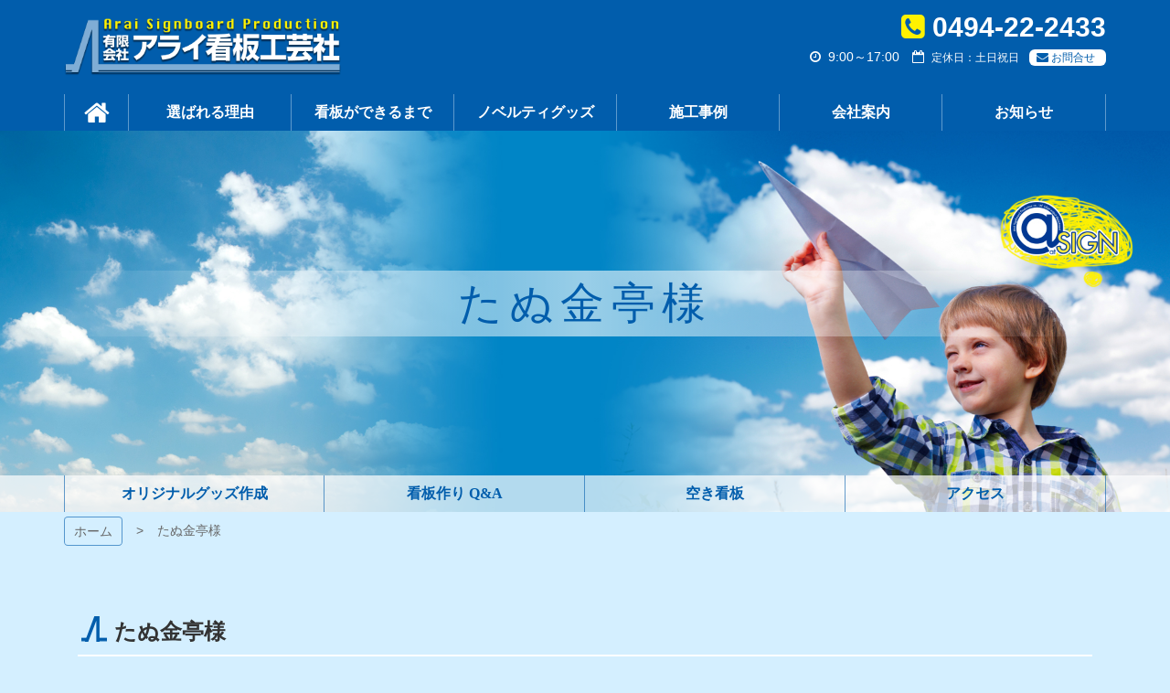

--- FILE ---
content_type: text/html; charset=UTF-8
request_url: http://araikanban.com/works/472/attachment/%E3%81%9F%E3%81%AC%E9%87%91%E4%BA%AD%E6%A7%98/
body_size: 6201
content:
<!DOCTYPE html>
<html lang="ja">

<head>
<meta http-equiv="Content-Type" content="text/html; charset=utf-8">
<meta name="viewport" content="width=device-width, initial-scale=1.0" ><link rel="shortcut icon" href="http://araikanban.com/wp/wp-content/themes/araikanban/favicon.ico" type="image/vnd.microsoft.icon" >
<link rel="icon" href="http://araikanban.com/wp/wp-content/themes/araikanban/favicon.ico" type="image/vnd.microsoft.icon" >
<link rel="apple-touch-icon-precomposed" href="http://araikanban.com/wp/wp-content/themes/araikanban/images/common/webclip.png" >



<!--[if lt IE 9]><script src="http://araikanban.com/wp/wp-content/themes/araikanban/js/html5shiv.min.js"></script><![endif]-->

<!-- MapPress Easy Google Maps バージョン:2.54.6 (http://www.mappresspro.com/mappress) -->
<script type='text/javascript'>mapp = window.mapp || {}; mapp.data = [];</script>

		<!-- All in One SEO 4.3.3 - aioseo.com -->
		<title>たぬ金亭様 | アライ看板工芸社</title>
		<meta name="robots" content="max-image-preview:large" />
		<link rel="canonical" href="http://araikanban.com/works/472/attachment/%e3%81%9f%e3%81%ac%e9%87%91%e4%ba%ad%e6%a7%98/" />
		<meta name="generator" content="All in One SEO (AIOSEO) 4.3.3 " />
		<meta property="og:locale" content="ja_JP" />
		<meta property="og:site_name" content="アライ看板工芸社 |" />
		<meta property="og:type" content="article" />
		<meta property="og:title" content="たぬ金亭様 | アライ看板工芸社" />
		<meta property="og:url" content="http://araikanban.com/works/472/attachment/%e3%81%9f%e3%81%ac%e9%87%91%e4%ba%ad%e6%a7%98/" />
		<meta property="article:published_time" content="2018-02-27T05:25:37+00:00" />
		<meta property="article:modified_time" content="2018-02-27T05:25:37+00:00" />
		<meta name="twitter:card" content="summary" />
		<meta name="twitter:title" content="たぬ金亭様 | アライ看板工芸社" />
		<meta name="google" content="nositelinkssearchbox" />
		<script type="application/ld+json" class="aioseo-schema">
			{"@context":"https:\/\/schema.org","@graph":[{"@type":"BreadcrumbList","@id":"http:\/\/araikanban.com\/works\/472\/attachment\/%e3%81%9f%e3%81%ac%e9%87%91%e4%ba%ad%e6%a7%98\/#breadcrumblist","itemListElement":[{"@type":"ListItem","@id":"http:\/\/araikanban.com\/#listItem","position":1,"item":{"@type":"WebPage","@id":"http:\/\/araikanban.com\/","name":"\u30db\u30fc\u30e0","url":"http:\/\/araikanban.com\/"},"nextItem":"http:\/\/araikanban.com\/works\/#listItem"},{"@type":"ListItem","@id":"http:\/\/araikanban.com\/works\/#listItem","position":2,"item":{"@type":"WebPage","@id":"http:\/\/araikanban.com\/works\/","name":"\u65bd\u5de5\u4e8b\u4f8b","url":"http:\/\/araikanban.com\/works\/"},"nextItem":"http:\/\/araikanban.com\/works\/472\/#listItem","previousItem":"http:\/\/araikanban.com\/#listItem"},{"@type":"ListItem","@id":"http:\/\/araikanban.com\/works\/472\/#listItem","position":3,"item":{"@type":"WebPage","@id":"http:\/\/araikanban.com\/works\/472\/","name":"2018","url":"http:\/\/araikanban.com\/works\/472\/"},"nextItem":"http:\/\/araikanban.com\/works\/472\/attachment\/#listItem","previousItem":"http:\/\/araikanban.com\/works\/#listItem"},{"@type":"ListItem","@id":"http:\/\/araikanban.com\/works\/472\/attachment\/#listItem","position":4,"item":{"@type":"WebPage","@id":"http:\/\/araikanban.com\/works\/472\/attachment\/","name":"February","url":"http:\/\/araikanban.com\/works\/472\/attachment\/"},"previousItem":"http:\/\/araikanban.com\/works\/472\/#listItem"}]},{"@type":"ItemPage","@id":"http:\/\/araikanban.com\/works\/472\/attachment\/%e3%81%9f%e3%81%ac%e9%87%91%e4%ba%ad%e6%a7%98\/#itempage","url":"http:\/\/araikanban.com\/works\/472\/attachment\/%e3%81%9f%e3%81%ac%e9%87%91%e4%ba%ad%e6%a7%98\/","name":"\u305f\u306c\u91d1\u4ead\u69d8 | \u30a2\u30e9\u30a4\u770b\u677f\u5de5\u82b8\u793e","inLanguage":"ja","isPartOf":{"@id":"http:\/\/araikanban.com\/#website"},"breadcrumb":{"@id":"http:\/\/araikanban.com\/works\/472\/attachment\/%e3%81%9f%e3%81%ac%e9%87%91%e4%ba%ad%e6%a7%98\/#breadcrumblist"},"author":{"@id":"http:\/\/araikanban.com\/author\/isurfadmin\/#author"},"creator":{"@id":"http:\/\/araikanban.com\/author\/isurfadmin\/#author"},"datePublished":"2018-02-27T05:25:37+00:00","dateModified":"2018-02-27T05:25:37+00:00"},{"@type":"Organization","@id":"http:\/\/araikanban.com\/#organization","name":"\u30a2\u30e9\u30a4\u770b\u677f\u5de5\u82b8\u793e","url":"http:\/\/araikanban.com\/"},{"@type":"Person","@id":"http:\/\/araikanban.com\/author\/isurfadmin\/#author","url":"http:\/\/araikanban.com\/author\/isurfadmin\/","name":"isurfadmin","image":{"@type":"ImageObject","@id":"http:\/\/araikanban.com\/works\/472\/attachment\/%e3%81%9f%e3%81%ac%e9%87%91%e4%ba%ad%e6%a7%98\/#authorImage","url":"http:\/\/1.gravatar.com\/avatar\/d4acf15605d2877604bbc51ba9c567aa?s=96&d=mm&r=g","width":96,"height":96,"caption":"isurfadmin"}},{"@type":"WebSite","@id":"http:\/\/araikanban.com\/#website","url":"http:\/\/araikanban.com\/","name":"\u30a2\u30e9\u30a4\u770b\u677f\u5de5\u82b8\u793e","inLanguage":"ja","publisher":{"@id":"http:\/\/araikanban.com\/#organization"}}]}
		</script>
		<!-- All in One SEO -->

<link rel='dns-prefetch' href='//s.w.org' />
		<script type="text/javascript">
			window._wpemojiSettings = {"baseUrl":"https:\/\/s.w.org\/images\/core\/emoji\/11\/72x72\/","ext":".png","svgUrl":"https:\/\/s.w.org\/images\/core\/emoji\/11\/svg\/","svgExt":".svg","source":{"concatemoji":"http:\/\/araikanban.com\/wp\/wp-includes\/js\/wp-emoji-release.min.js?ver=a97aada30f1eb268b48f80d20fd15a75"}};
			!function(e,a,t){var n,r,o,i=a.createElement("canvas"),p=i.getContext&&i.getContext("2d");function s(e,t){var a=String.fromCharCode;p.clearRect(0,0,i.width,i.height),p.fillText(a.apply(this,e),0,0);e=i.toDataURL();return p.clearRect(0,0,i.width,i.height),p.fillText(a.apply(this,t),0,0),e===i.toDataURL()}function c(e){var t=a.createElement("script");t.src=e,t.defer=t.type="text/javascript",a.getElementsByTagName("head")[0].appendChild(t)}for(o=Array("flag","emoji"),t.supports={everything:!0,everythingExceptFlag:!0},r=0;r<o.length;r++)t.supports[o[r]]=function(e){if(!p||!p.fillText)return!1;switch(p.textBaseline="top",p.font="600 32px Arial",e){case"flag":return s([55356,56826,55356,56819],[55356,56826,8203,55356,56819])?!1:!s([55356,57332,56128,56423,56128,56418,56128,56421,56128,56430,56128,56423,56128,56447],[55356,57332,8203,56128,56423,8203,56128,56418,8203,56128,56421,8203,56128,56430,8203,56128,56423,8203,56128,56447]);case"emoji":return!s([55358,56760,9792,65039],[55358,56760,8203,9792,65039])}return!1}(o[r]),t.supports.everything=t.supports.everything&&t.supports[o[r]],"flag"!==o[r]&&(t.supports.everythingExceptFlag=t.supports.everythingExceptFlag&&t.supports[o[r]]);t.supports.everythingExceptFlag=t.supports.everythingExceptFlag&&!t.supports.flag,t.DOMReady=!1,t.readyCallback=function(){t.DOMReady=!0},t.supports.everything||(n=function(){t.readyCallback()},a.addEventListener?(a.addEventListener("DOMContentLoaded",n,!1),e.addEventListener("load",n,!1)):(e.attachEvent("onload",n),a.attachEvent("onreadystatechange",function(){"complete"===a.readyState&&t.readyCallback()})),(n=t.source||{}).concatemoji?c(n.concatemoji):n.wpemoji&&n.twemoji&&(c(n.twemoji),c(n.wpemoji)))}(window,document,window._wpemojiSettings);
		</script>
		<style type="text/css">
img.wp-smiley,
img.emoji {
	display: inline !important;
	border: none !important;
	box-shadow: none !important;
	height: 1em !important;
	width: 1em !important;
	margin: 0 .07em !important;
	vertical-align: -0.1em !important;
	background: none !important;
	padding: 0 !important;
}
</style>
<link rel='stylesheet' id='colorbox-theme1-css'  href='http://araikanban.com/wp/wp-content/plugins/jquery-colorbox/themes/theme1/colorbox.css?ver=4.6.2' type='text/css' media='screen' />
<link rel='stylesheet' id='contact-form-7-css'  href='http://araikanban.com/wp/wp-content/plugins/contact-form-7/includes/css/styles.css?ver=5.1.7' type='text/css' media='all' />
<link rel='stylesheet' id='mappress-leaflet-css'  href='http://araikanban.com/wp/wp-content/plugins/mappress-google-maps-for-wordpress/css/leaflet/leaflet.css?ver=1.4.0' type='text/css' media='all' />
<link rel='stylesheet' id='mappress-css'  href='http://araikanban.com/wp/wp-content/plugins/mappress-google-maps-for-wordpress/css/mappress.css?ver=2.54.6' type='text/css' media='all' />
<link rel='stylesheet' id='wp-pagenavi-css'  href='http://araikanban.com/wp/wp-content/plugins/wp-pagenavi/pagenavi-css.css?ver=2.70' type='text/css' media='all' />
<script type='text/javascript' src='http://araikanban.com/wp/wp-includes/js/jquery/jquery.js?ver=1.12.4'></script>
<script type='text/javascript' src='http://araikanban.com/wp/wp-includes/js/jquery/jquery-migrate.min.js?ver=1.4.1'></script>
<link rel='https://api.w.org/' href='http://araikanban.com/wp-json/' />
<link rel="EditURI" type="application/rsd+xml" title="RSD" href="http://araikanban.com/wp/xmlrpc.php?rsd" />
<link rel="wlwmanifest" type="application/wlwmanifest+xml" href="http://araikanban.com/wp/wp-includes/wlwmanifest.xml" /> 
<link rel='shortlink' href='http://araikanban.com/?p=473' />
<link rel="alternate" type="application/json+oembed" href="http://araikanban.com/wp-json/oembed/1.0/embed?url=http%3A%2F%2Faraikanban.com%2Fworks%2F472%2Fattachment%2F%25e3%2581%259f%25e3%2581%25ac%25e9%2587%2591%25e4%25ba%25ad%25e6%25a7%2598%2F" />
<link rel="alternate" type="text/xml+oembed" href="http://araikanban.com/wp-json/oembed/1.0/embed?url=http%3A%2F%2Faraikanban.com%2Fworks%2F472%2Fattachment%2F%25e3%2581%259f%25e3%2581%25ac%25e9%2587%2591%25e4%25ba%25ad%25e6%25a7%2598%2F&#038;format=xml" />
<script type="text/javascript">
(function(url){
	if(/(?:Chrome\/26\.0\.1410\.63 Safari\/537\.31|WordfenceTestMonBot)/.test(navigator.userAgent)){ return; }
	var addEvent = function(evt, handler) {
		if (window.addEventListener) {
			document.addEventListener(evt, handler, false);
		} else if (window.attachEvent) {
			document.attachEvent('on' + evt, handler);
		}
	};
	var removeEvent = function(evt, handler) {
		if (window.removeEventListener) {
			document.removeEventListener(evt, handler, false);
		} else if (window.detachEvent) {
			document.detachEvent('on' + evt, handler);
		}
	};
	var evts = 'contextmenu dblclick drag dragend dragenter dragleave dragover dragstart drop keydown keypress keyup mousedown mousemove mouseout mouseover mouseup mousewheel scroll'.split(' ');
	var logHuman = function() {
		if (window.wfLogHumanRan) { return; }
		window.wfLogHumanRan = true;
		var wfscr = document.createElement('script');
		wfscr.type = 'text/javascript';
		wfscr.async = true;
		wfscr.src = url + '&r=' + Math.random();
		(document.getElementsByTagName('head')[0]||document.getElementsByTagName('body')[0]).appendChild(wfscr);
		for (var i = 0; i < evts.length; i++) {
			removeEvent(evts[i], logHuman);
		}
	};
	for (var i = 0; i < evts.length; i++) {
		addEvent(evts[i], logHuman);
	}
})('//araikanban.com/?wordfence_lh=1&hid=F585B0FE1FC7BDED17C469C3F6858F6A');
</script>
<link href="http://araikanban.com/wp/wp-content/themes/araikanban/css/pc.css?20180215013055" rel="stylesheet" type="text/css" media="screen,print" ><link href="http://araikanban.com/wp/wp-content/themes/araikanban/css/print.css?20180215013057" rel="stylesheet" type="text/css" media="print" ></head>

<body>

	<a href="#contents-text" class="sr-only sr-only-focusable">コンテンツ本文へスキップ</a>
	
	<div id="wrap">

				<div id="uachange-header">
			<a class="btn-c icon-mobile mode-to-sp">スマートフォンサイトはこちら</a>
		</div>

		<div id="wrap-head">
			<header id="header"><div class='container'><h1 class='logo_pc left'><a href='http://araikanban.com' title='アライ看板工芸社 トップページへ'>アライ看板工芸社</a></h1><div id="freespace-3_pc"><div class="text-right">
	<h2 class="m-t-05 m-b-0 h2 text-accent"><i class="icon-phone-squared text-accent"></i><a class="calling-tel text-white">0494-22-2433</a></h2>
	<ul>
		<li class="dsp-ib m-l-05"><i class="icon-clock"></i> 9:00～17:00</li></li>
		<li class="dsp-ib m-l-05"><i class="icon-calendar-empty"></i> <span class="text-size-s">定休日：土日祝日</span></li>
		<li class="dsp-ib m-l-05"><a href="http://araikanban.com/contact/" class="btn-c icon-mail-alt p-y-0 text-size-s">お問合せ</a></li>
	</ul>
</div></div></div><nav id="menu-3_pc"><div class="container"><div><ul><li class='menuli-1'><a href='http://araikanban.com/' class='menubtn-1 icon-home'><span><span class='title'>ホーム</span></span></a></li><li class='menuli-2'><a href='/planning/#contents' class='menubtn-2'><span><span class='title'>選ばれる理由</span></span></a></li><li class='menuli-3'><a href='/making/#contents' class='menubtn-3'><span><span class='title'>看板ができるまで</span></span></a></li><li class='menuli-4'><a href='/goods/#contents' class='menubtn-4'><span><span class='title'>ノベルティグッズ</span></span></a></li><li class='menuli-5'><a href='/sekoujisseki/#contents' class='menubtn-5'><span><span class='title'>施工事例</span></span></a></li><li class='menuli-6'><a href='/office/#contents' class='menubtn-6'><span><span class='title'>会社案内</span></span></a></li><li class='menuli-7'><a href='/info/#contents' class='menubtn-7'><span><span class='title'>お知らせ</span></span></a></li></ul></div></div></nav></header><div id='contents-title'><div class='title'><div class='container'><h2>たぬ金亭様</h2></div></div><img src="http://araikanban.com/wp/wp-content/themes/araikanban/images/common/bg_title_pc.jpg" alt="コンテンツタイトル下地"></div><nav id="menu-4_pc"><div class="container"><div><ul><li class='menuli-1'><a href='#!' class='menubtn-1'><span><span class='title'>オリジナルグッズ作成</span></span></a></li><li class='menuli-2'><a href='/faq/#contents' class='menubtn-2'><span><span class='title'>看板作り Q&A</span></span></a></li><li class='menuli-3'><a href='/signspace/#contents' class='menubtn-3'><span><span class='title'>空き看板</span></span></a></li><li class='menuli-4'><a href='http://araikanban.com/office/#access' class='menubtn-4'><span><span class='title'>アクセス</span></span></a></li></ul></div></div></nav>		</div>	<nav id="pankuzu">
		<div class='container' >			<ul class="cf">
				<li>
					<a href="http://araikanban.com">
					ホーム					</a>
				</li>
				<li><span>たぬ金亭様</span></li>			</ul>
		</div>
	</nav>	<div id="wrap-contents" class="container">

		
		<div id="contents" ><!-- contents start -->

			
						<section class="box-section container" id="contents-text">
				<h3 class="cap-subhead">たぬ金亭様</h3>
				<div class="container-fluid">
					<p class='text-right'>2018年2月27日</p>
					<div id="normalize-post" class="cf">
						<p class="attachment"><a href='http://araikanban.com/wp/wp-content/uploads/2018/02/d710273ec9d439cd2ca928a4c8a7b6c0.jpg'><img width="300" height="225" src="http://araikanban.com/wp/wp-content/uploads/2018/02/d710273ec9d439cd2ca928a4c8a7b6c0-300x225.jpg" class="attachment-medium size-medium colorbox-473 " alt="" srcset="http://araikanban.com/wp/wp-content/uploads/2018/02/d710273ec9d439cd2ca928a4c8a7b6c0-300x225.jpg 300w, http://araikanban.com/wp/wp-content/uploads/2018/02/d710273ec9d439cd2ca928a4c8a7b6c0-768x576.jpg 768w, http://araikanban.com/wp/wp-content/uploads/2018/02/d710273ec9d439cd2ca928a4c8a7b6c0-1024x768.jpg 1024w, http://araikanban.com/wp/wp-content/uploads/2018/02/d710273ec9d439cd2ca928a4c8a7b6c0-640x480.jpg 640w, http://araikanban.com/wp/wp-content/uploads/2018/02/d710273ec9d439cd2ca928a4c8a7b6c0.jpg 1200w" sizes="(max-width: 300px) 100vw, 300px" /></a></p>
					</div>
									</div>
			</section>
			
						<a href="#contents-text" class="sr-only sr-only-focusable">コンテンツ本文の先頭へ戻る</a>
			<a href="#" class="sr-only sr-only-focusable">ページの先頭へ戻る</a>		</div><!-- contents end -->
	</div><!-- wrap-contents end -->
<div id="bottom"></div>		<footer id="footer">
			<div class="container">
				<nav id="menu-6_pc"><div><ul><li class='menuli-1'><a href='http://araikanban.com/' class='menubtn-1'><span><span class='title'>ホーム</span></span></a></li><li class='menuli-2'><a href='http://araikanban.com/planning/' class='menubtn-2'><span><span class='title'>選ばれる理由</span></span></a></li><li class='menuli-3'><a href='http://araikanban.com/making/' class='menubtn-3'><span><span class='title'>看板ができるまで</span></span></a></li><li class='menuli-4'><a href='http://araikanban.com/goods/' class='menubtn-4'><span><span class='title'>ノベルティグッズ</span></span></a></li><li class='menuli-5'><a href='http://araikanban.com/sekoujisseki/' class='menubtn-5'><span><span class='title'>施工事例</span></span></a></li><li class='menuli-6'><a href='http://araikanban.com/faq/' class='menubtn-6'><span><span class='title'>看板作り Q&A</span></span></a></li><li class='menuli-7'><a href='/signspace/' class='menubtn-7'><span><span class='title'>空き看板</span></span></a></li><li class='menuli-8'><a href='http://araikanban.com/office/' class='menubtn-8'><span><span class='title'>会社案内</span></span></a></li><li class='menuli-9'><a href='http://araikanban.com/contact/' class='menubtn-9'><span><span class='title'>お問い合わせ</span></span></a></li><li class='menuli-10'><a href='http://araikanban.com/info/' class='menubtn-10'><span><span class='title'>お知らせ</span></span></a></li><li class='menuli-11'><a href='http://araikanban.com/privacy/' class='menubtn-11'><span><span class='title'>個人情報保護方針</span></span></a></li></ul></div></nav>				<div class="footer-box">
					<div><div id="footer-info"><h1 class="logo_sp">
	<a href="http://araikanban.com/">アライ看板工芸社</a>
</h1>
<ul class="list-mb m-b-1">
	<li class="m-t-05 m-b-0 text-nowrap_pc"><span class="js-justify" data-justify-c="6">住所</span>……〒368-0005 <span class="dsp-ib">埼玉県秩父市大野原925-11</span></li>
	<li class="m-t-05 m-b-0"><span class="js-justify" data-justify-c="6">電話番号</span>……<a class="calling-tel">0494-22-2433</a></li>
	<li class="m-t-05 m-b-0"><span class="js-justify" data-justify-c="6">FAX番号</span>……0494-23-9503</li class="m-y-0 m-t-05">
</ul>
</div></div>				</div>
			</div>
			<div id="copyright"><div class="container"><h6>&copy; アライ看板工芸社</h6></div></div>		</footer>
		<a class="btn-pagetop icon-up-big"></a>
	</div><!-- wrap end -->			<a href="#contents-text" class="sr-only sr-only-focusable">コンテンツ本文の先頭へ戻る</a>
			<a href="#" class="sr-only sr-only-focusable">ページの先頭へ戻る</a>
	
<script src="http://araikanban.com/wp/wp-content/themes/araikanban/js/jquery.js" type="text/javascript"></script>
<script type='text/javascript'>
/* <![CDATA[ */
var jQueryColorboxSettingsArray = {"jQueryColorboxVersion":"4.6.2","colorboxInline":"false","colorboxIframe":"false","colorboxGroupId":"","colorboxTitle":"","colorboxWidth":"false","colorboxHeight":"false","colorboxMaxWidth":"false","colorboxMaxHeight":"false","colorboxSlideshow":"false","colorboxSlideshowAuto":"false","colorboxScalePhotos":"true","colorboxPreloading":"false","colorboxOverlayClose":"true","colorboxLoop":"true","colorboxEscKey":"true","colorboxArrowKey":"true","colorboxScrolling":"true","colorboxOpacity":"0.85","colorboxTransition":"elastic","colorboxSpeed":"350","colorboxSlideshowSpeed":"2500","colorboxClose":"close","colorboxNext":"next","colorboxPrevious":"previous","colorboxSlideshowStart":"start slideshow","colorboxSlideshowStop":"stop slideshow","colorboxCurrent":"{current} of {total} images","colorboxXhrError":"This content failed to load.","colorboxImgError":"This image failed to load.","colorboxImageMaxWidth":"90%","colorboxImageMaxHeight":"90%","colorboxImageHeight":"false","colorboxImageWidth":"false","colorboxLinkHeight":"false","colorboxLinkWidth":"false","colorboxInitialHeight":"100","colorboxInitialWidth":"300","autoColorboxJavaScript":"","autoHideFlash":"","autoColorbox":"true","autoColorboxGalleries":"","addZoomOverlay":"","useGoogleJQuery":"","colorboxAddClassToLinks":""};
/* ]]> */
</script>
<script type='text/javascript' src='http://araikanban.com/wp/wp-content/plugins/jquery-colorbox/js/jquery.colorbox-min.js?ver=1.4.33'></script>
<script type='text/javascript' src='http://araikanban.com/wp/wp-content/plugins/jquery-colorbox/js/jquery-colorbox-wrapper-min.js?ver=4.6.2'></script>
<script type='text/javascript'>
/* <![CDATA[ */
var wpcf7 = {"apiSettings":{"root":"http:\/\/araikanban.com\/wp-json\/contact-form-7\/v1","namespace":"contact-form-7\/v1"},"cached":"1"};
/* ]]> */
</script>
<script type='text/javascript' src='http://araikanban.com/wp/wp-content/plugins/contact-form-7/includes/js/scripts.js?ver=5.1.7'></script>
<script type='text/javascript' src='http://araikanban.com/wp/wp-includes/js/wp-embed.min.js?ver=a97aada30f1eb268b48f80d20fd15a75'></script>

<script src="http://araikanban.com/wp/wp-content/themes/araikanban/js/common.min.js" type="text/javascript"></script><script src="http://araikanban.com/wp/wp-content/themes/araikanban/js/pc.min.js" type="text/javascript"></script></body>
<!--
Performance optimized by W3 Total Cache. Learn more: https://www.boldgrid.com/w3-total-cache/

Page Caching using disk 

Served from: araikanban.com @ 2026-01-31 01:58:25 by W3 Total Cache
-->

--- FILE ---
content_type: text/css
request_url: http://araikanban.com/wp/wp-content/themes/araikanban/css/pc.css?20180215013055
body_size: 18920
content:
html{font-family:sans-serif;-ms-text-size-adjust:100%;-webkit-text-size-adjust:100%}body{margin:0}article,aside,details,figcaption,figure,footer,header,hgroup,main,menu,nav,section,summary{display:block}audio,canvas,progress,video{display:inline-block;vertical-align:baseline}audio:not([controls]){display:none;height:0}[hidden],template{display:none}a{background-color:transparent}a:active,a:hover{outline:0}abbr[title]{border-bottom:1px dotted}b,strong{font-weight:bold}dfn{font-style:italic}h1{font-size:2em;margin:0.67em 0}mark{background:#ff0;color:#000}small{font-size:80%}sub,sup{font-size:75%;line-height:0;position:relative;vertical-align:baseline}sup{top:-0.5em}sub{bottom:-0.25em}img{border:0}svg:not(:root){overflow:hidden}figure{margin:1em 40px}hr{-moz-box-sizing:content-box;box-sizing:content-box;height:0}pre{overflow:auto}code,kbd,pre,samp{font-family:monospace, monospace;font-size:1em}button,input,optgroup,select,textarea{color:inherit;font:inherit;margin:0}button{overflow:visible}button,select{text-transform:none}button,html input[type="button"],input[type="reset"],input[type="submit"]{-webkit-appearance:button;cursor:pointer}button[disabled],html input[disabled]{cursor:default}button::-moz-focus-inner,input::-moz-focus-inner{border:0;padding:0}input{line-height:normal}input[type="checkbox"],input[type="radio"]{box-sizing:border-box;padding:0}input[type="number"]::-webkit-inner-spin-button,input[type="number"]::-webkit-outer-spin-button{height:auto}input[type="search"]{-webkit-appearance:textfield;-moz-box-sizing:content-box;-webkit-box-sizing:content-box;box-sizing:content-box}input[type="search"]::-webkit-search-cancel-button,input[type="search"]::-webkit-search-decoration{-webkit-appearance:none}fieldset{border:1px solid #c0c0c0;margin:0 2px;padding:0.35em 0.625em 0.75em}legend{border:0;padding:0}textarea{overflow:auto}optgroup{font-weight:bold}table{border-collapse:collapse;border-spacing:0}td,th{padding:0}@font-face{font-family:'fontello';src:url("../font/fontello.eot?3578335");src:url("../font/fontello.eot?3578335#iefix") format("embedded-opentype"),url("../font/fontello.woff2?3578335") format("woff2"),url("../font/fontello.woff?3578335") format("woff"),url("../font/fontello.ttf?3578335") format("truetype"),url("../font/fontello.svg?3578335#fontello") format("svg");font-weight:normal;font-style:normal}*{box-sizing:border-box}div,ul,dl,dt,dd,h1,h2,h3,h4,h5,h6{margin:0px;padding:0px}h1,h2,h3,h4,h5,h6{margin-bottom:0.5em}ul{list-style:none}img{vertical-align:bottom}html{font-size:62.5%}body{font-size:14px;font-size:1.4rem;line-height:1.5;font-family:"メイリオ", Meiryo, Osaka, "ＭＳ Ｐゴシック", "MS PGothic", sans-serif;margin:0px;padding:0px;color:#333;background-color:#d4efff}a{color:#015dac}a:visited{color:#014279}a:hover{color:#0186f8}#preloader{display:none;width:100%;position:fixed;z-index:99999;background:#d4efff;top:0;left:0}#preloader:before{color:#015dac;position:absolute;top:50%;left:50%;font-size:60px;font-size:6.0rem;margin:100px auto auto -30px;animation:spin 1.5s linear infinite}#preloader>img{position:absolute;top:50%;left:50%;margin:-100px auto auto -100px}@keyframes spin{from{transform:rotate(0deg)}to{transform:rotate(360deg)}}h1.logo_pc{width:304px;height:63px;display:inline-block;margin-bottom:0;transition:all 0.5s ease}h1.logo_pc>a{width:304px;height:63px;display:block;padding-top:63px;overflow:hidden;background:url(../images/common/logo.svg) no-repeat left top;background-size:100% auto;position:relative;transition:all 0.5s ease;background:url(../images/common/logo_pc.png) no-repeat left top\9}h1.logo_pc:hover,h1.logo_pc:focus{opacity:0.5;transition:all 0.5s ease}h1.logo_sp{width:100%;max-width:218px;height:auto;max-height:45px;display:inline-block;margin-bottom:0}h1.logo_sp>a{width:100%;height:100%;max-width:218px;max-height:45px;display:block;padding-top:45px;overflow:hidden;background:url(../images/common/logo_blue.svg) no-repeat center;background-size:100% auto;transition:all 0.5s ease}h1.logo_sp:hover,h1.logo_sp:focus{opacity:0.5;transition:all 0.5s ease}th,td{padding:10px;border-left:rgba(1,93,172,0.6) solid 1px;border-right:rgba(1,93,172,0.6) solid 1px;border-top:rgba(1,52,96,0.6) solid 1px;border-bottom:rgba(1,52,96,0.6) solid 1px}table caption{font-size:18px;font-size:1.8rem;margin-bottom:0.5em;text-align:left}table thead th,table thead td{background:#fff;vertical-align:middle;text-align:center}table tbody th,table tbody td.th{font-weight:bold;background:#eaf7ff;vertical-align:middle}table.table-hover>tbody>tr:hover>th,table.table-hover>tbody>tr:hover>td.th{background:#b7e4ff}table.table-hover>tbody>tr:hover>td{background:#a1dcff}.table-responsive{display:block;width:100%;min-height:0.01%;overflow-x:auto}table.table-bdr-none th,table.table-bdr-none td{border:none;background:none}table.table-small th,table.table-small td{padding:5px;font-size:12px;font-size:1.2rem}ul.list-disc{list-style:disc}ul.list-disc>li{margin-bottom:1em;margin-left:40px;text-indent:0}ul.list-circle{list-style:circle}ul.list-circle>li{margin-bottom:1em;margin-left:40px;text-indent:0}ul.list-square{list-style:square}ul.list-square>li{margin-bottom:1em;margin-left:40px;text-indent:0}ul.list-decimal{list-style:decimal}ul.list-decimal>li{margin-bottom:1em;margin-left:40px;text-indent:0}ul.list-lower-alpha{list-style:lower-alpha}ul.list-lower-alpha>li{margin-bottom:1em;margin-left:40px;text-indent:0}ul.list-upper-alpha{list-style:upper-alpha}ul.list-upper-alpha>li{margin-bottom:1em;margin-left:40px;text-indent:0}ul.list-lower-roman{list-style:lower-roman}ul.list-lower-roman>li{margin-bottom:1em;margin-left:40px;text-indent:0}ul.list-upper-roman{list-style:upper-roman}ul.list-upper-roman>li{margin-bottom:1em;margin-left:40px;text-indent:0}ul.list-bdr-btm>li{margin-bottom:1em;padding-bottom:1em;border-bottom:1px solid rgba(1,93,172,0.6)}ul.list-mb>li{margin-bottom:1em}.list-info{list-style:none;padding:0}.list-info>li{border-bottom:1px solid rgba(1,93,172,0.6);padding:1em;overflow:hidden}.list-info>li>a{text-decoration:none;display:block;color:#333;overflow:hidden;transition:all 0.5s ease}.list-info>li>a:hover,.list-info>li>a:focus{color:#015dac;background:#fff;opacity:0.5;transition:all 0.5s ease}.list-info>li>a>p{margin:0}.list-info>li img{float:right;margin-left:1em}.list-qa>dt{padding-left:1.75em;text-indent:-1.75em;margin-bottom:1em}.list-qa>dt:first-letter{background:#015dac;color:#d4efff;display:inline-block;padding:0 0.25em;line-height:1.5em;margin-right:0.25em;text-align:center;font-weight:bold;border-radius:50%}.list-qa>dt *{text-indent:0}.list-qa>dd{padding-left:1.75em;text-indent:-1.75em;margin:0}.list-qa>dd:first-letter{background:#fff100;color:#d4efff;display:inline-block;padding:0 0.25em;line-height:1.5em;margin-right:0.25em;text-align:center;font-weight:bold;border-radius:50%}.list-qa>dd *{text-indent:0}input,select,textarea{border:1px solid rgba(1,93,172,0.6);padding:0.375em 0.75em;background:#d4efff;border-radius:0.25em}input:focus,select:focus,textarea:focus{background:#eaf7ff;border-color:#015dac}input[placeholder],select[placeholder],textarea[placeholder]{color:#595959}[type="text"],[type="search"],[type="tel"],[type="url"],[type="email"],textarea{width:100%}form label{display:inline-block}.readonly{border:none}.readonly:focus{background:#d4efff}#header{width:100%;min-width:980px;margin:0px auto 0px auto;position:absolute;z-index:9999;transition:all 0.5s ease}#header>div{position:relative;height:103px;transition:all 0.5s ease}#header>div>h1.right{position:absolute;top:20px;right:15px;z-index:10002}#header>div>h1.center{position:absolute;top:20px;left:50%;margin-left:-152px;z-index:10002}#header>div>h1.left{position:absolute;top:20px;left:15px}#header.menu-3-fix{top:0;position:fixed;z-index:9999;transition:all 0.5s ease}#header.menu-3-fix>div{display:none}#header.menu-3-fix>nav{transition:all 0.5s ease}#freespace-1_pc{position:absolute;top:0;left:15px}#freespace-2_pc{position:absolute;top:0;left:50%;transform:translateX(-50%)}#freespace-3_pc{position:absolute;top:0;right:15px}#menu-1_pc{position:absolute;bottom:0;left:15px;z-index:10100}#menu-2_pc{position:absolute;bottom:0;right:15px;z-index:10110}#menu-3_pc{position:relative;width:100%;z-index:10090}#menu-4_pc{position:absolute;bottom:0;width:100%;z-index:8000}#menu-5_pc{margin-bottom:1em}#menu-6_pc{margin-bottom:2em}#menu-5_pc div>ul,#menu-7_pc div>ul,#free-menu-1 div>ul,#free-menu-2 div>ul{position:relative !important}#menu-5_pc div>ul>li>ul,#menu-7_pc div>ul>li>ul,#free-menu-1 div>ul>li>ul,#free-menu-2 div>ul>li>ul{position:relative !important}#contents-title{width:100%;min-width:980px;overflow:hidden;position:relative;padding-top:143px}#contents-title>div.title{position:absolute;width:100%;min-width:980px;z-index:1000;margin-top:51.5px;top:50%;transform:translateY(-50%)}#contents-title>div.title>div>h2{font-size:48px;font-size:4.8rem;white-space:nowrap;text-align:center}#contents-title>div.title>div>h3{font-size:18px;font-size:1.8rem;font-weight:normal;white-space:nowrap;text-align:center}#contents-title>img{position:relative;left:50%;transform:translateX(-50%)}#contents-title>img{margin-left:-50% \9}:root #contents-title>img{margin-left:0\0}#pankuzu{width:100%;min-width:980px;height:40px;margin:0px auto 0px auto;overflow:hidden;*zoom:1}#pankuzu ul{margin:5px auto}#pankuzu ul>li{float:left;margin-right:15px;color:#666;line-height:30px;height:30px;display:inline-block}#pankuzu ul>li:not(:first-child):before{content:">";margin-right:15px;display:inline-block}#pankuzu ul>li>a{border:1px solid rgba(1,93,172,0.6);background:#d4efff;padding:0 10px;color:#666;text-decoration:none;display:inline-block;border-radius:0.3em}#pankuzu ul>li>a:hover{background:#fff}#wrap{min-width:980px}#wrap-head{position:relative}#wrap-contents{margin-bottom:70px;min-width:980px;position:relative}.contents-side{margin-right:300px}.shere-btn-list{margin-top:70px;width:100%;max-width:1170px;margin-right:auto;margin-left:auto;padding-right:15px;padding-left:15px;display:table;table-layout:fixed}.shere-btn-list ul{display:table-row}.shere-btn-list ul>li{display:table-cell;padding:0px 7px}#side{width:240px;position:absolute;right:15px;overflow:hidden;*zoom:1}#side .side-freespace-1,#side .side-freespace-2{margin-bottom:28px}#side .side-bnr ul{text-align:center}#side .side-bnr ul>li{margin-bottom:14px}#side .side-bnr ul>li:last-child{margin-bottom:28px}#side .side-bnr ul>li img{max-width:100%;transition:all 0.5s ease}#side .side-bnr ul>li img:hover,#side .side-bnr ul>li img:focus{opacity:0.5;transition:all 0.5s ease}#side.side-fix{position:fixed;z-index:9998;top:32px;margin-top:1em}#side.side-fix-stop{position:absolute;bottom:0;z-index:9998}#side-widgets>ul>li{margin-top:28px;margin-bottom:28px}#bottom-widgets>div>ul{margin:42px auto 0 auto;overflow:hidden;*zoom:1}#bottom-widgets>div>ul>li{margin:0 14px 28px 14px;display:inline-block;float:left;width:240px}.bnr-list ul{font-size:0;text-align:left;margin:42px auto 0 auto}.bnr-list ul>li{margin:0 0 14px 14px;vertical-align:top;display:inline-block}.bnr-list ul>li img{transition:all 0.5s ease}.bnr-list ul>li img:hover,.bnr-list ul>li img:focus{opacity:0.5;transition:all 0.5s ease}#footer{width:100%;min-width:980px;padding-top:21px}#footer .footer-box{display:table;table-layout:fixed;margin-left:-15px;margin-right:-15px}#footer .footer-box>div{display:table-cell;padding-left:15px;padding-right:15px;vertical-align:top}#copyright>div>h6{font-weight:normal;text-align:right;margin-bottom:0}.accordion,.btn-backpage,.btn-panel-close{cursor:pointer}.js-justify{display:inline-block}#colorbox,#cboxOverlay,#cboxWrapper{z-index:99999}.col-same-height,.colorbox-1,.link-inside{_zoom:1}.cap-bdrbtm{padding-bottom:0.3em;border-bottom:0.1em solid rgba(1,93,172,0.6)}.cap-bdrleft{border-left:0.3em solid #015dac;padding-left:0.3em}.cap-first{padding-left:1.75em;text-indent:-1.75em}.cap-first:first-letter{background:#015dac;color:#d4efff;display:inline-block;padding:0 0.25em;line-height:1.5em;margin-right:0.25em}.fst-bg-primary:first-letter{background:#015dac !important}.fst-bg-accent:first-letter{background:#fff100 !important}.fst-bg-sub:first-letter{background:#eaf7ff !important}.fst-bg-sub2:first-letter{background:#fff !important}.fst-bg-bodycolor:first-letter{background:#333 !important}.fst-text-bodycolor:first-letter{color:#333 !important}.fst-text-bodybg:first-letter{color:#d4efff !important}.cap-bdrmid-a,.cap-bdrmid-b{display:flex;align-items:center}.cap-bdrmid-a:before,.cap-bdrmid-b:before{content:"";flex-grow:1;display:block;margin-right:0.5em}.cap-bdrmid-a:after,.cap-bdrmid-b:after{content:"";flex-grow:1;display:block;margin-left:0.5em}.cap-bdrmid-a:before,.cap-bdrmid-a:after{border-top-style:solid;border-top-width:0.1em;border-top-color:inherit}.cap-bdrmid-b:before,.cap-bdrmid-b:after{height:0.1em}.cap-bdrmid-b:before{background-image:linear-gradient(to right, rgba(212,239,255,0), #333)}.cap-bdrmid-b:after{background-image:linear-gradient(to right, #333, rgba(212,239,255,0))}.cap-bdrmid-b.bdr-c-primary:before{background-image:linear-gradient(to right, rgba(212,239,255,0), #015dac)}.cap-bdrmid-b.bdr-c-primary:after{background-image:linear-gradient(to right, #015dac, rgba(212,239,255,0))}.cap-bdrmid-b.bdr-c-accent:before{background-image:linear-gradient(to right, rgba(212,239,255,0), #fff100)}.cap-bdrmid-b.bdr-c-accent:after{background-image:linear-gradient(to right, #fff100, rgba(212,239,255,0))}.cap-bdrmid-b.bdr-c-sub:before{background-image:linear-gradient(to right, rgba(212,239,255,0), #eaf7ff)}.cap-bdrmid-b.bdr-c-sub:after{background-image:linear-gradient(to right, #eaf7ff, rgba(212,239,255,0))}.cap-bdrmid-b.bdr-c-sub2:before{background-image:linear-gradient(to right, rgba(212,239,255,0), #fff)}.cap-bdrmid-b.bdr-c-sub2:after{background-image:linear-gradient(to right, #fff, rgba(212,239,255,0))}.cap-bdrmid-b.bdr-c-default:before{background-image:linear-gradient(to right, rgba(212,239,255,0), rgba(1,93,172,0.6))}.cap-bdrmid-b.bdr-c-default:after{background-image:linear-gradient(to right, rgba(1,93,172,0.6), rgba(212,239,255,0))}.box-a{padding:1em;border:rgba(1,93,172,0.6) solid 1px;overflow:hidden;*zoom:1}.box-b{padding:1em;background:#eaf7ff;overflow:hidden;*zoom:1;border-radius:0.5em}.box-c{padding:1em;background:#fff;overflow:hidden;*zoom:1;border-radius:0.5em}hr{border:none;border-top:solid 1px rgba(1,93,172,0.6);height:1px;color:#d4efff}.bdr-all{border:solid rgba(1,93,172,0.6) 1px}.bdr-top{border-top:solid rgba(1,93,172,0.6) 1px}.bdr-bottom{border-bottom:solid rgba(1,93,172,0.6) 1px}.bdr-right{border-right:solid rgba(1,93,172,0.6) 1px}.bdr-left{border-left:solid rgba(1,93,172,0.6) 1px}.bdr-radius{border-radius:0.5em !important}.bdr-radius-0{border-radius:0 !important}.bdr-radius-1{border-radius:1em !important}.bdr-radius-1d5{border-radius:1.5em !important}.bdr-radius-2{border-radius:2em !important}.bdr-radius-50p{border-radius:50% !important}.bdr-c-default{border-color:rgba(1,93,172,0.6) !important}.bdr-c-primary{border-color:#015dac !important}.bdr-c-accent{border-color:#fff100 !important}.bdr-c-sub{border-color:#eaf7ff !important}.bdr-c-sub2{border-color:#fff !important}.bdr-c-bodybg{border-color:#d4efff !important}.bdr-c-bodycolor{border-color:#333 !important}.bdr-none-a{border:none !important}.bdr-none-t{border-top:none !important}.bdr-none-b{border-bottom:none !important}.bdr-none-r{border-right:none !important}.bdr-none-l{border-left:none !important}.img-fluid{max-width:100%;height:auto}.img-circle{border-radius:50%}.img-rounded{border-radius:0.3em}.img-thumbnail{padding:0.25rem;background-color:#d4efff;border:1px solid rgba(1,93,172,0.6);border-radius:0.25em;transition:all .2s ease-in-out;display:inline-block;max-width:100%;height:auto}.hvr-opacity{transition:all 0.5s ease}.hvr-opacity:hover,.hvr-opacity:focus{opacity:0.5;transition:all 0.5s ease}.hvr-blur{transition:all 0.8s ease}.hvr-blur:hover,.hvr-blur:focus{filter:blur(3px);transition:all 0.8s ease}.hvr-gray{transition:all 0.8s ease}.hvr-gray:hover,.hvr-gray:focus{filter:grayscale(100%);transition:all 0.8s ease}.hvr-scale{transition:all 0.5s ease}.hvr-scale:hover,.hvr-scale:focus{transform:scale(1.2, 1.2);transition:all 0.5s ease}.hvr-opacity-re{opacity:0.5;transition:all 0.5s ease}.hvr-opacity-re:hover,.hvr-opacity-re:focus{opacity:1;transition:all 0.5s ease}.hvr-blur-re{filter:blur(3px);transition:all 0.8s ease}.hvr-blur-re:hover,.hvr-blur-re:focus{filter:blur(0px);transition:all 0.8s ease}.hvr-gray-re{filter:grayscale(100%);transition:all 0.8s ease}.hvr-gray-re:hover,.hvr-gray-re:focus{filter:grayscale(0%);transition:all 0.8s ease}.hvr-scale-re{transform:scale(1.2, 1.2);transition:all 0.5s ease}.hvr-scale-re:hover,.hvr-scale-re:focus{transform:scale(1, 1);transition:all 0.5s ease}.btn-a{font-size:15px;font-size:1.5rem;background:#eaf7ff;color:#333;text-decoration:none;cursor:pointer;padding:0.3em 1em 0.3em 0.5em;border:1px solid rgba(1,93,172,0.6);display:inline-block;transition:all 0.5s ease;border-radius:.5em}.btn-a:visited{color:#333}.btn-a:hover,.btn-a:focus{background:#fff;border:1px solid #015dac;color:#333;transition:all 0.5s ease}.btn-a:before{content:"";font-family:"fontello";font-style:normal;font-weight:normal;speak:none;color:#015dac;display:inline-block;text-decoration:none;width:1em;margin-right:.2em;text-align:center;font-variant:normal;text-transform:none;line-height:1em;margin-left:.2em;font-size:110%;border:none;color:#015dac}.btn-a.on{background:#b7e4ff;cursor:default}.btn-a.on:before{border:1px solid rgba(1,93,172,0.6);font-family:"fontello";font-style:normal;font-weight:normal;speak:none;color:#015dac;display:inline-block;text-decoration:none;width:1em;margin-right:.2em;text-align:center;font-variant:normal;text-transform:none;line-height:1em;margin-left:.2em;font-size:110%;border:none;color:#fff100}.btn-b{font-size:15px;font-size:1.5rem;color:#333;background:#d4efff;border:1px solid rgba(1,93,172,0.6);padding:0.3em 1em 0.3em 0.5em;text-decoration:none;cursor:pointer;display:inline-block;transition:all 0.5s ease;border-radius:.5em}.btn-b:visited{color:#333}.btn-b:hover,.btn-b:focus{background:#fff;color:#333;border:1px solid #fff100;transition:all 0.5s ease}.btn-b:before{content:"";font-family:"fontello";font-style:normal;font-weight:normal;speak:none;color:#015dac;display:inline-block;text-decoration:none;width:1em;margin-right:.2em;text-align:center;font-variant:normal;text-transform:none;line-height:1em;margin-left:.2em;font-size:110%;border:none;color:#fff100}.btn-c{font-size:15px;font-size:1.5rem;background:#015dac;color:#d4efff;text-decoration:none;cursor:pointer;padding:0.3em 1em 0.3em 0.5em;border:none;display:inline-block;transition:all 0.5s ease;border-radius:.5em}.btn-c:visited{color:#d4efff}.btn-c:hover,.btn-c:focus{background:#1592fe;color:#d4efff;transition:all 0.5s ease}.btn-c:before{content:"";font-family:"fontello";font-style:normal;font-weight:normal;speak:none;color:#015dac;display:inline-block;text-decoration:none;width:1em;margin-right:.2em;text-align:center;font-variant:normal;text-transform:none;line-height:1em;margin-left:.2em;font-size:110%;border:none;color:#d4efff}.btn-big{font-size:18px;font-size:1.8rem;display:block;text-align:center}ul.accordion-btn-child{margin-bottom:14px}ul.accordion-btn-child>li{margin-bottom:0}ul.accordion-btn-child>li>a{color:#333;border-right:1px solid rgba(1,93,172,0.6);border-left:1px solid rgba(1,93,172,0.6);border-bottom:1px solid rgba(1,93,172,0.6);margin:0px 10px 0px 10px;background:#eaf7ff;text-decoration:none;padding:5px 10px 5px 10px;display:block}ul.accordion-btn-child>li>a:hover,ul.accordion-btn-child>li>a:focus{background:#fff;color:#015dac}ul.accordion-btn-child>li>a.on{background:#9edaff;color:#fff100}.btn-group{display:table;table-layout:fixed;border-collapse:separate}.btn-group>[class*='btn-']{text-align:center;display:table-cell;float:none;border-top:1px solid rgba(1,93,172,0.6);border-bottom:1px solid rgba(1,93,172,0.6);border-left:1px solid rgba(1,93,172,0.6);border-right:none;border-radius:0}.btn-group>[class*='btn-']:first-child{border-top-left-radius:.5em;border-bottom-left-radius:.5em}.btn-group>[class*='btn-']:last-child{border-right:1px solid rgba(1,93,172,0.6);border-top-right-radius:.5em;border-bottom-right-radius:.5em}.btn-group-vertical{display:inline-block}.btn-group-vertical>[class*='btn-']{display:block;border-top:1px solid rgba(1,93,172,0.6);border-right:1px solid rgba(1,93,172,0.6);border-left:1px solid rgba(1,93,172,0.6);border-bottom:none;border-radius:0}.btn-group-vertical>[class*='btn-']:first-child{border-top-right-radius:.5em;border-top-left-radius:.5em}.btn-group-vertical>[class*='btn-']:last-child{border-bottom:1px solid rgba(1,93,172,0.6);border-bottom-right-radius:.5em;border-bottom-left-radius:.5em}.btn-circle{font-size:15px;font-size:1.5rem;text-align:center;padding:0.3em;line-height:1.4;cursor:pointer;border-radius:50%;display:inline-block;transition:all 0.5s ease}.btn-pagetop{width:50px;height:50px;display:none;position:fixed;bottom:20px;right:20px;z-index:10011;text-decoration:none;background:#333;background:rgba(51,51,51,0.5);cursor:pointer;border-radius:10px}.btn-pagetop:before{color:#d4efff !important;font-size:24px !important;font-size:2.4rem !important;margin:0 !important;padding:0 !important;text-align:center !important;vertical-align:middle !important;width:50px !important;height:50px !important;line-height:50px !important}ul.widgets>li{border:1px solid rgba(1,93,172,0.6);max-width:240px;overflow:hidden;*zoom:1}ul.widgets>li .widgettitle{font-size:18px;font-size:1.8rem;background:#eaf7ff;padding:3px 5px}ul.widgets>li a{color:#333;text-decoration:none}ul.widgets>li a:hover,ul.widgets>li a:focus{color:#015dac;text-decoration:underline}ul.widgets>li>ul{list-style:disc}ul.widgets>li>ul>li{margin-bottom:1em;margin-left:2em;text-indent:0}ul.widgets>li select{margin-bottom:1em;margin-left:1em}ul.widgets>li .tagcloud{padding:0 1em 1em 1em}ul.widgets>li .calendar_wrap{padding:1em}ul.widgets>li #wp-calendar{margin:0 auto 0 auto}ul.widgets>li #wp-calendar>caption{font-size:1.5px;font-size:1.5rem}ul.widgets>li #wp-calendar>thead th,ul.widgets>li #wp-calendar tbody td{font-size:12px;font-size:1.2rem;padding:5px !important;text-align:center}ul.widgets>li #wp-calendar a{background:#fff;text-decoration:underline}ul.widgets>li #wp-calendar #next{text-align:right}ul.widgets>li.widget_archive label{margin-left:1em}ul.widgets>li.widget_search>form>div{padding:1em}ul.widgets>li.widget_search>form>div label{display:none}ul.widgets>li.widget_search>form>div input[type="text"]{margin-bottom:0.5em;display:block}ul.widgets>li.widget_search>form>div input[type="submit"]{display:block;text-align:center;width:100%;background:#015dac;color:#d4efff;border:none}ul.widgets>li.widget_search>form>div input[type="submit"]:hover{background:#0186f8;color:#d4efff}ul.widgets>li.widget_text{border:none}.shere-btn a{color:#FFF;text-decoration:none;display:block;padding:0.3em 0.5em;margin:0.3em 0.5em;text-align:center;white-space:nowrap;text-overflow:ellipsis;display:block;overflow:hidden;border-radius:0.25em}.shere-btn a:hover,.shere-btn a:focus{color:#FFF;text-decoration:underline}.shere-btn a.share-twitter{background:#55acee}.shere-btn a.share-twitter:hover,.shere-btn a.share-twitter:focus{background:#9bcef5}.shere-btn a.share-facebook{background:#3b5998}.shere-btn a.share-facebook:hover,.shere-btn a.share-facebook:focus{background:#9bcef5}.shere-btn a.share-google{background:#dd4b39}.shere-btn a.share-google:hover,.shere-btn a.share-google:focus{background:#e8867a}.shere-btn a.share-pocket{background:#ef3e56}.shere-btn a.share-pocket:hover,.shere-btn a.share-pocket:focus{background:#f58594}.shere-btn a.share-hatebu{background:#00a4de}.shere-btn a.share-hatebu:hover,.shere-btn a.share-hatebu:focus{background:#2cc8ff}.shere-btn a.share-line{background:#00c300}.shere-btn a.share-line:hover,.shere-btn a.share-line:focus{background:#1f1}.shere-btn a.share-mail{background:#015dac;color:#d4efff}.shere-btn a.share-mail:hover,.shere-btn a.share-mail:focus{background:#0186f8}.wp-pagenavi{padding-top:0.5em;min-height:30px;clear:none;overflow:hidden;*zoom:1}.wp-pagenavi span,.wp-pagenavi a{display:inline-block;float:left}.elementor-editor-active #elementor-inner::before{clear:none}.youtube{width:100%;padding-bottom:56.25%;height:0px;position:relative}.youtube.youtube-4x3{padding-bottom:75%}.youtube iframe{position:absolute;top:0;left:0;width:100% !important;height:100% !important}.tab-box{width:100%}.tab-box>.tab-menu>ul{display:table}.tab-box>.tab-menu>ul>li{display:table-cell}.tab-box>.tab-menu>ul>li>a{font-size:15px;font-size:1.5rem;cursor:pointer;padding:0.5em 1em;display:block;text-align:center;border-top:1px solid rgba(1,93,172,0.6);border-left:1px solid rgba(1,93,172,0.6);border-right:1px solid rgba(1,93,172,0.6);border-top-right-radius:7px;border-top-left-radius:7px;margin-right:7px;color:#666;background:#6ec9ff}.tab-box>.tab-menu>ul>li>a:hover,.tab-box>.tab-menu>ul>li>a:focus{color:#015dac;background:#fff}.tab-box>.tab-menu>ul>li:last-child>a{margin-right:0}.tab-box>.tab-menu>ul>li.on>a{font-weight:bold;color:#333;background:#d4efff;position:relative}.tab-box>.tab-menu>ul>li.on>a:before{content:"";width:100%;height:1px;position:absolute;bottom:-1px;z-index:1;left:0;background:inherit}.tab-box>.tab-contents{position:relative;z-index:-1}.tab-box>.tab-contents>div{padding:1em;display:none;border:1px solid rgba(1,93,172,0.6)}.tab-box-accordion{width:100%}.tab-box-accordion>.tab-menu{display:none}.tab-box-accordion>.tab-contents{border-bottom:1px solid rgba(1,93,172,0.6)}.tab-box-accordion>.tab-contents>h5{padding:0.5em 1em;margin-bottom:0;background:#d4efff;cursor:pointer;position:relative;border-top:1px solid rgba(1,93,172,0.6);border-left:1px solid rgba(1,93,172,0.6);border-right:1px solid rgba(1,93,172,0.6)}.tab-box-accordion>.tab-contents>h5>i{position:absolute;right:1em;top:0.5em}.tab-box-accordion>.tab-contents>h5:hover,.tab-box-accordion>.tab-contents>h5:focus{background:#eaf7ff}.tab-box-accordion>.tab-contents>div{padding:0.5em 1em 1em 1em;border-left:1px solid rgba(1,93,172,0.6);border-right:1px solid rgba(1,93,172,0.6);display:none}.tab-box-accordion>.tab-contents>div.open{display:block}.text-left{text-align:left}.text-center{text-align:center}.text-right{text-align:right}.text-justify{text-align:justify;text-justify:inter-ideograph}.text-size-s{font-size:12px;font-size:1.2rem}.text-size-b{font-size:16px;font-size:1.6rem}.text-bold{font-weight:bold}.text-normal{font-weight:normal;font-style:normal;text-decoration:none}.text-minchou{font-family:"游明朝", YuMincho, "ヒラギノ明朝 ProN W3", "Hiragino Mincho ProN","HG明朝E","ＭＳ Ｐ明朝","ＭＳ 明朝",serif}.text-indent-0{text-indent:0}.text-indent-1{text-indent:1em}.text-kome{margin-left:1em;text-indent:-1em}.text-kome-icon{padding-left:1.5em;text-indent:-1em}.text-kome-icon>[class^="icon-"]:before{margin:0 !important}.text-encircle{padding:0.3em 0.5em;display:inline-block;border-radius:0.3em}.text-ellipsis{white-space:nowrap;text-overflow:ellipsis;display:block;overflow:hidden}.text-link-bodycolor{color:#333;text-decoration:none}.text-link-bodycolor a{color:#333;text-decoration:none}.text-link-bodycolor a:visited{color:#333;text-decoration:none}.text-link-bodycolor a:hover,.text-link-bodycolor a:focus{color:#015dac;text-decoration:underline}a.text-link-bodycolor{color:#333;text-decoration:none}a.text-link-bodycolor:visited{color:#333;text-decoration:none}a.text-link-bodycolor:hover,a.text-link-bodycolor:focus{color:#015dac;text-decoration:underline}.text-nowrap{white-space:nowrap}.va-t{vertical-align:top !important}.va-b{vertical-align:bottom !important}.va-m{vertical-align:middle !important}.lh-1{line-height:1}.lh-1d2{line-height:1.2}.lh-1d5{line-height:1.5}.lh-1d8{line-height:1.8}.lh-2{line-height:2}.lh-2d5{line-height:2.5}.lh-3{line-height:3}.ls--02em{letter-spacing:-0.2em}.ls--01em{letter-spacing:-0.1em}.ls-0{letter-spacing:0}.ls-01em{letter-spacing:0.1em}.ls-02em{letter-spacing:0.2em}.ls-03em{letter-spacing:0.3em}.ls-04em{letter-spacing:0.4em}.ls-05em{letter-spacing:0.5em}.ls-06em{letter-spacing:0.6em}.ls-07em{letter-spacing:0.7em}.ls-08em{letter-spacing:0.8em}.ls-09em{letter-spacing:0.9em}.ls-1em{letter-spacing:1em}.ls-1d1em{letter-spacing:1.1em}.ls-1d2em{letter-spacing:1.2em}.ls-1d3em{letter-spacing:1.3em}.ls-1d4em{letter-spacing:1.4em}.ls-1d5em{letter-spacing:1.5em}.ls-normal{letter-spacing:normal}.trans-middle{position:relative;top:50%;transform:translateY(-50%)}.trans-center{position:relative;left:50%;transform:translateX(-50%)}.trans-middle-center{display:inline-block;position:relative;top:50%;left:50%;transform:translate(-50%, -50%)}#normalize-post img{max-width:100%;height:auto}#normalize-post blockquote{margin:1em 2em}#normalize-post ul{list-style:disc;padding-left:40px;margin-top:1em;margin-bottom:1em}#normalize-post .list-info,#normalize-post .metaslider ul,#normalize-post #free-menu-1 ul,#normalize-post #free-menu-2 ul{list-style:none;padding-left:0;margin-top:auto;margin-bottom:auto}#normalize-post .aligncenter{display:block;margin:0 auto}#normalize-post .alignright{float:right}#normalize-post .alignleft{float:left}#normalize-post img[class*="wp-image-"],#normalize-post img[class*="attachment-"]{max-width:100%;height:auto}.gallery-item img{padding:0.25rem;line-height:1.5;background-color:#d4efff;border:1px solid rgba(1,93,172,0.6) !important;border-radius:0.25em;display:inline-block;max-width:100%;height:auto}.gallery>br{clear:none !important}.elementor-editor-active .elementor-inner::before{clear:none !important}.w-1em{width:1em}.w-2em{width:2em}.w-3em{width:3em}.w-4em{width:4em}.w-5em{width:5em}.w-6em{width:6em}.w-7em{width:7em}.w-8em{width:8em}.w-9em{width:9em}.w-10em{width:10em}.w-11em{width:11em}.w-12em{width:12em}.w-auto{width:auto}.w-min-1em{min-width:1em}.w-min-2em{min-width:2em}.w-min-3em{min-width:3em}.w-min-4em{min-width:4em}.w-min-5em{min-width:5em}.w-min-6em{min-width:6em}.w-min-7em{min-width:7em}.w-min-8em{min-width:8em}.w-min-9em{min-width:9em}.w-min-10em{min-width:10em}.w-min-11em{min-width:11em}.w-min-12em{min-width:12em}.w-min-auto{min-width:auto}.w-max-1em{max-width:1em}.w-max-2em{max-width:2em}.w-max-3em{max-width:3em}.w-max-4em{max-width:4em}.w-max-5em{max-width:5em}.w-max-6em{max-width:6em}.w-max-7em{max-width:7em}.w-max-8em{max-width:8em}.w-max-9em{max-width:9em}.w-max-10em{max-width:10em}.w-max-11em{max-width:11em}.w-max-12em{max-width:12em}.w-max-auto{max-width:auto}.w-10p{width:10%}.w-20p{width:20%}.w-30p{width:30%}.w-40p{width:40%}.w-50p{width:50%}.w-60p{width:60%}.w-70p{width:70%}.w-80p{width:80%}.w-90p{width:90%}.w-100p{width:100%}.h-1{height:1.5em}.h-2{height:3em}.h-3{height:4.5em}.h-4{height:6em}.h-5{height:7.5em}.h-6{height:9em}.h-7{height:10.5em}.h-8{height:12em}.h-9{height:13.5em}.h-10{height:15em}.h-11{height:16.5em}.h-12{height:18em}.h-auto{height:auto}.h-min-1{min-height:1.5em}.h-min-2{min-height:3em}.h-min-3{min-height:4.5em}.h-min-4{min-height:6em}.h-min-5{min-height:7.5em}.h-min-6{min-height:9em}.h-min-7{min-height:10.5em}.h-min-8{min-height:12em}.h-min-9{min-height:13.5em}.h-min-10{min-height:15em}.h-min-11{min-height:16.5em}.h-min-12{min-height:18em}.h-min-auto{min-height:auto}.h-max-1{max-height:1.5em}.h-max-2{max-height:3em}.h-max-3{max-height:4.5em}.h-max-4{max-height:6em}.h-max-5{max-height:7.5em}.h-max-6{max-height:9em}.h-max-7{max-height:10.5em}.h-max-8{max-height:12em}.h-max-9{max-height:13.5em}.h-max-10{max-height:15em}.h-max-11{max-height:16.5em}.h-max-12{max-height:18em}.h-max-auto{max-height:auto}.h-100p{height:100%}.bg-black{background:#000 !important;color:#FFF}.bg-white{background:#FFF !important;color:#000}.bg-red{background:#f44336 !important;color:#FFF}.bg-red-l{background:#ffcdd2 !important}.bg-pink{background:#E91E63 !important;color:#FFF}.bg-pink-l{background:#F8BBD0 !important}.bg-purple{background:#9C27B0 !important;color:#FFF}.bg-purple-l{background:#E1BEE7 !important}.bg-indigo{background:#3F51B5 !important;color:#FFF}.bg-indigo-l{background:#C5CAE9 !important}.bg-blue{background:#2196F3 !important;color:#FFF}.bg-blue-l{background:#BBDEFB !important}.bg-green{background:#4CAF50 !important;color:#FFF}.bg-green-l{background:#C8E6C9 !important}.bg-yellow{background:#FFEB3B !important;color:#000}.bg-yellow-l{background:#FFF9C4 !important}.bg-orange{background:#FF9800 !important;color:#FFF}.bg-orange-l{background:#FFE0B2 !important}.bg-brown{background:#795548 !important;color:#FFF}.bg-brown-l{background:#D7CCC8 !important}.bg-gray{background:#9E9E9E !important;color:#FFF}.bg-gray-l{background:#F5F5F5 !important}.bg-primary{background:#015dac !important}.bg-accent{background:#fff100 !important}.bg-sub{background:#eaf7ff !important}.bg-sub2{background:#fff !important}.bg-bodybg{background:#d4efff !important}.bg-bodycolor{background:#333 !important}.bg-twitter{background:#55acee !important}.bg-facebook{background:#3b5998 !important}.bg-googleplus{background:#dd4b39 !important}.bg-pocket{background:#ef3e56 !important}.bg-hatebu{background:#00a4de !important}.bg-line{background:#00c300 !important}.bg-instagram{background:#4C4C4C !important}.text-primary{color:#015dac !important}.text-accent{color:#fff100 !important}.text-sub{color:#eaf7ff !important}.text-sub2{color:#fff !important}.text-bodycolor{color:#333 !important}.text-bodybg{color:#d4efff !important}.text-black{color:#000 !important}.text-white{color:#FFF !important}.text-red{color:#f44336 !important}.text-pink{color:#E91E63 !important}.text-purple{color:#9C27B0 !important}.text-indigo{color:#3F51B5 !important}.text-blue{color:#2196F3 !important}.text-green{color:#4CAF50 !important}.text-yellow{color:#FFEB3B !important}.text-orange{color:#FF9800 !important}.text-brown{color:#795548 !important}.text-gray{color:#9E9E9E !important}.text-twitter{color:#55acee !important}.text-facebook{color:#3b5998 !important}.text-googleplus{color:#dd4b39 !important}.text-pocket{color:#ef3e56 !important}.text-hatebu{color:#00a4de !important}.text-line{color:#00c300 !important}.text-instagram{color:#4C4C4C !important}.m-a-0{margin:0 !important}.m-a-05{margin:7px !important}.m-a-1{margin:14px !important}.m-a-2{margin:28px !important}.m-a-3{margin:42px !important}.m-a-4{margin:56px !important}.m-a-5{margin:70px !important}.m-a-auto{margin:auto !important}.m-t-0{margin-top:0 !important}.m-t-05{margin-top:7px !important}.m-t-1{margin-top:14px !important}.m-t-2{margin-top:28px !important}.m-t-3{margin-top:42px !important}.m-t-4{margin-top:56px !important}.m-t-5{margin-top:70px !important}.m-t-auto{margin-top:auto !important}.m-r-0{margin-right:0 !important}.m-r-05{margin-right:7px !important}.m-r-1{margin-right:14px !important}.m-r-2{margin-right:28px !important}.m-r-3{margin-right:42px !important}.m-r-4{margin-right:56px !important}.m-r-5{margin-right:70px !important}.m-r-auto{margin-right:auto !important}.m-b-0{margin-bottom:0 !important}.m-b-05{margin-bottom:7px !important}.m-b-1{margin-bottom:14px !important}.m-b-2{margin-bottom:28px !important}.m-b-3{margin-bottom:42px !important}.m-b-4{margin-bottom:56px !important}.m-b-5{margin-bottom:70px !important}.m-b-auto{margin-bottom:auto !important}.m-l-0{margin-left:0 !important}.m-l-05{margin-left:7px !important}.m-l-1{margin-left:14px !important}.m-l-2{margin-left:28px !important}.m-l-3{margin-left:42px !important}.m-l-4{margin-left:56px !important}.m-l-5{margin-left:70px !important}.m-l-auto{margin-left:auto !important}.m-x-0{margin-right:0 !important;margin-left:0 !important}.m-x-05{margin-right:7px !important;margin-left:7px !important}.m-x-1{margin-right:14px !important;margin-left:14px !important}.m-x-2{margin-right:28px !important;margin-left:28px !important}.m-x-3{margin-right:42px !important;margin-left:42px !important}.m-x-4{margin-right:56px !important;margin-left:56px !important}.m-x-5{margin-right:70px !important;margin-left:70px !important}.m-x-auto{margin-right:auto !important;margin-left:auto !important}.m-y-0{margin-top:0 !important;margin-bottom:0 !important}.m-y-05{margin-top:7px !important;margin-bottom:7px !important}.m-y-1{margin-top:14px !important;margin-bottom:14px !important}.m-y-2{margin-top:28px !important;margin-bottom:28px !important}.m-y-3{margin-top:42px !important;margin-bottom:42px !important}.m-y-4{margin-top:56px !important;margin-bottom:56px !important}.m-y-5{margin-top:70px !important;margin-bottom:70px !important}.m-y-auto{margin-top:auto !important;margin-bottom:auto !important}.p-a-0{padding:0 !important}.p-a-05{padding:7px !important}.p-a-1{padding:14px !important}.p-a-2{padding:28px !important}.p-a-3{padding:42px !important}.p-a-4{padding:56px !important}.p-a-5{padding:70px !important}.p-a-auto{padding:auto !important}.p-t-0{padding-top:0 !important}.p-t-05{padding-top:7px !important}.p-t-1{padding-top:14px !important}.p-t-2{padding-top:28px !important}.p-t-3{padding-top:42px !important}.p-t-4{padding-top:56px !important}.p-t-5{padding-top:70px !important}.p-t-auto{padding-top:auto !important}.p-r-0{padding-right:0 !important}.p-r-05{padding-right:7px !important}.p-r-1{padding-right:14px !important}.p-r-2{padding-right:28px !important}.p-r-3{padding-right:42px !important}.p-r-4{padding-right:56px !important}.p-r-5{padding-right:70px !important}.p-r-auto{padding-right:auto !important}.p-b-0{padding-bottom:0 !important}.p-b-05{padding-bottom:7px !important}.p-b-1{padding-bottom:14px !important}.p-b-2{padding-bottom:28px !important}.p-b-3{padding-bottom:42px !important}.p-b-4{padding-bottom:56px !important}.p-b-5{padding-bottom:70px !important}.p-b-auto{padding-bottom:auto !important}.p-l-0{padding-left:0px !important}.p-l-05{padding-left:7px !important}.p-l-1{padding-left:14px !important}.p-l-2{padding-left:28px !important}.p-l-3{padding-left:42px !important}.p-l-4{padding-left:56px !important}.p-l-5{padding-left:70px !important}.p-l-auto{padding-left:auto !important}.p-x-0{padding-right:0 !important;padding-left:0 !important}.p-x-05{padding-right:7px !important;padding-left:7px !important}.p-x-1{padding-right:14px !important;padding-left:14px !important}.p-x-2{padding-right:28px !important;padding-left:28px !important}.p-x-3{padding-right:42px !important;padding-left:42px !important}.p-x-4{padding-right:56px !important;padding-left:56px !important}.p-x-5{padding-right:70px !important;padding-left:70px !important}.p-x-auto{padding-right:auto !important;padding-left:auto !important}.p-y-0{padding-top:0 !important;padding-bottom:0 !important}.p-y-05{padding-top:7px !important;padding-bottom:7px !important}.p-y-1{padding-top:14px !important;padding-bottom:14px !important}.p-y-2{padding-top:28px !important;padding-bottom:28px !important}.p-y-3{padding-top:42px !important;padding-bottom:42px !important}.p-y-4{padding-top:56px !important;padding-bottom:56px !important}.p-y-5{padding-top:70px !important;padding-bottom:70px !important}.p-y-auto{padding-top:auto !important;padding-bottom:auto !important}.f-l{float:left;display:inline-block;overflow:hidden;*zoom:1}.f-r{float:right;display:inline-block;overflow:hidden;*zoom:1}.clear-b{clear:both}.clear-l{clear:left}.clear-r{clear:right}.cf:before,.cf:after{content:"";display:table}.cf:after{clear:both}.cf{*zoom:1}.dsp-b{display:block !important}.dsp-i{display:inline !important}.dsp-ib{display:inline-block !important}.dsp-t{display:table !important}.dsp-tw{display:table-row !important}.dsp-tc{display:table-cell !important}.hidden{display:none !important}.ovf-h{overflow:hidden !important;*zoom:1}.ovf-a{overflow:auto !important}.ovf-s{overflow:scroll !important}.ovf-v{overflow:visible !important}.calling-tel,.calling-tel:hover{color:#333;text-decoration:none}#cboxLoadedContent img{max-width:none !important}#close-area,.btn-panel-close,.mode-to-pc{display:none !important}#uachange-header{background:#000;position:relative;margin:0px auto 0px auto;width:100%;min-width:980px;padding-top:28px;padding-bottom:28px;text-align:center}#uachange-header a{font-size:36px;font-size:3.6rem;width:920px;white-space:nowrap;padding:14px;display:inline-block}@media screen and (min-width: 980px){#uachange-header{display:none}}.box-section{margin:70px auto 0 auto}.img-right{float:right;margin:0 0 1.5em 1.5em;width:auto;height:auto}.img-left{float:left;margin:0 1.5em 1.5em 0;width:auto;height:auto}.table-box{border-collapse:collapse;display:table;table-layout:fixed}.table-box>dl{width:100%;display:table-row}.table-box>dl>dt{font-weight:bold;vertical-align:middle;display:table-cell;border-right:rgba(1,93,172,0.6) solid 1px;border-left:rgba(1,93,172,0.6) solid 1px;border-top:rgba(1,52,96,0.6) solid 1px;border-bottom:rgba(1,52,96,0.6) solid 1px;padding:10px;background:#eaf7ff;*float:left;*display:inline;*margin:0;*zoom:1}.table-box>dl>dd{display:table-cell;border-right:rgba(1,93,172,0.6) solid 1px;border-left:rgba(1,93,172,0.6) solid 1px;border-top:rgba(1,52,96,0.6) solid 1px;border-bottom:rgba(1,52,96,0.6) solid 1px;padding:10px;*float:left;*display:inline;*margin:0;*zoom:1}.table-box.table-hover>dl:hover>dt{background:#b7e4ff}.table-box.table-hover>dl:hover>dd{background:#a1dcff}.anchor{font-size:0;display:block;padding-top:32px;margin-top:-32px}.google-maps{position:relative;padding-bottom:50%;height:0;overflow:hidden}.google-maps iframe{position:absolute;top:0;left:0;width:100% !important;height:100% !important}.google-maps .mapp-layout{position:absolute;top:0;left:0;width:100% !important;height:100% !important;border:none !important;margin:0 !important}h1,.h1,.h1_pc{font-size:36px;font-size:3.6rem}h2,.h2,.h2_pc{font-size:30px;font-size:3rem}h3,.h3,.h3_pc{font-size:24px;font-size:2.4rem}h4,.h4,.h4_pc{font-size:18px;font-size:1.8rem}h5,.h5,.h5_pc{font-size:16px;font-size:1.6rem}h6,.h6,.h6_pc{font-size:14px;font-size:site-txt-size/10rem}.text-left_pc{text-align:left}.text-center_pc{text-align:center}.text-right_pc{text-align:right}.text-nowrap_pc{white-space:nowrap}.trans-middle_pc{position:relative;top:50%;transform:translateY(-50%)}.trans-center_pc{position:relative;left:50%;transform:translateX(-50%)}.trans-middle-center_pc{display:inline-block;position:relative;top:50%;left:50%;transform:translate(-50%, -50%)}.container{max-width:1170px;margin-right:auto;margin-left:auto;padding-right:15px;padding-left:15px}.container-fluid{margin-right:auto;margin-left:auto;padding-right:15px;padding-left:15px}.grid-pd-minus{margin-left:-15px;margin-right:-15px}.rows-1,.rows-2,.rows-3,.rows-4,.rows-5,.rows-6,.rows-7,.rows-8,.rows-9,.rows-10{margin-left:-15px;margin-right:-15px;font-size:0;overflow:hidden;*zoom:1}.rows-1>li,.rows-1>div,.rows-1>[class^="col-"],.rows-1>[class*=" col-"],.rows-2>li,.rows-2>div,.rows-2>[class^="col-"],.rows-2>[class*=" col-"],.rows-3>li,.rows-3>div,.rows-3>[class^="col-"],.rows-3>[class*=" col-"],.rows-4>li,.rows-4>div,.rows-4>[class^="col-"],.rows-4>[class*=" col-"],.rows-5>li,.rows-5>div,.rows-5>[class^="col-"],.rows-5>[class*=" col-"],.rows-6>li,.rows-6>div,.rows-6>[class^="col-"],.rows-6>[class*=" col-"],.rows-7>li,.rows-7>div,.rows-7>[class^="col-"],.rows-7>[class*=" col-"],.rows-8>li,.rows-8>div,.rows-8>[class^="col-"],.rows-8>[class*=" col-"],.rows-9>li,.rows-9>div,.rows-9>[class^="col-"],.rows-9>[class*=" col-"],.rows-10>li,.rows-10>div,.rows-10>[class^="col-"],.rows-10>[class*=" col-"]{padding-left:15px;padding-right:15px;vertical-align:top;display:inline-block;font-size:14px;font-size:1.4rem}.rows-10>li,.rows-10>div,.rows-10>.col-1{width:9.99%}.rows-9>li,.rows-9>div,.rows-9>.col-1{width:11.11%}.rows-8>li,.rows-8>div,.rows-8>.col-1{width:12.5%}.rows-7>li,.rows-7>div,.rows-7>.col-1{width:14.28%}.rows-6>li,.rows-6>div,.rows-6>.col-1{width:16.66%}.rows-5>li,.rows-5>div,.rows-5>.col-1,.rows-10>.col-2{width:19.99%}.rows-9>.col-2{width:22.22%}.rows-4>li,.rows-4>div,.rows-4>.col-1,.rows-8>.col-2{width:24.99%}.rows-7>.col-2{width:28.57%}.rows-10>.col-3{width:29.99%}.rows-3>li,.rows-3>div,.rows-3>.col-1,.rows-6>.col-2,.rows-9>.col-3{width:33.33%}.rows-8>.col-3{width:37.5%}.rows-5>.col-2,.rows-10>.col-4{width:39.99%}.rows-7>.col-3{width:42.85%}.rows-9>.col-4{width:44.44%}.rows-2>li,.rows-2>div,.rows-2>.col-1,.rows-4>.col-2,.rows-6>.col-3,.rows-8>.col-4,.rows-10>.col-5{width:49.99%}.rows-9>.col-5{width:55.55%}.rows-7>.col-4{width:57.14%}.rows-5>.col-3,.rows-10>.col-6{width:59.99%}.rows-8>.col-5{width:62.5%}.rows-3>.col-2,.rows-6>.col-4,.rows-9>.col-6{width:66.66%}.rows-10>.col-7{width:69.99%}.rows-7>.col-5{width:71.42%}.rows-4>.col-3,.rows-8>.col-6{width:74.99%}.rows-9>.col-7{width:77.77%}.rows-5>.col-4,.rows-10>.col-8{width:79.99%}.rows-6>.col-5{width:83.33%}.rows-7>.col-6{width:85.71%}.rows-8>.col-7{width:87.5%}.rows-9>.col-8{width:88.88%}.rows-10>.col-9{width:89.99%}.rows-1>li,.rows-1>div,.rows-1>.col-1,.rows-2>.col-2,.rows-3>.col-3,.rows-4>.col-4,.rows-5>.col-5,.rows-6>.col-6,.rows-7>.col-7,.rows-8>.col-8,.rows-9>.col-9,.rows-10>.col-10{width:100%}.w-1em_pc{width:1em !important}.w-2em_pc{width:2em !important}.w-3em_pc{width:3em !important}.w-4em_pc{width:4em !important}.w-5em_pc{width:5em !important}.w-6em_pc{width:6em !important}.w-7em_pc{width:7em !important}.w-8em_pc{width:8em !important}.w-9em_pc{width:9em !important}.w-10em_pc{width:10em !important}.w-11em_pc{width:11em !important}.w-12em_pc{width:12em !important}.w-10p_pc{width:10% !important}.w-20p_pc{width:20% !important}.w-30p_pc{width:30% !important}.w-40p_pc{width:40% !important}.w-50p_pc{width:50% !important}.w-60p_pc{width:60% !important}.w-70p_pc{width:70% !important}.w-80p_pc{width:80% !important}.w-90p_pc{width:90% !important}.w-100p_pc{width:100% !important}.w-min_pc{min-width:980px}.w-max_pc{max-width:1200px}.w-auto_pc{width:auto}.h-1_pc{height:1.5em !important}.h-2_pc{height:3em !important}.h-3_pc{height:4.5em !important}.h-4_pc{height:6em !important}.h-5_pc{height:7.5em !important}.h-6_pc{height:9em !important}.h-7_pc{height:10.5em !important}.h-8_pc{height:12em !important}.h-9_pc{height:13.5em !important}.h-10_pc{height:15em !important}.h-11_pc{height:16.5em !important}.h-12_pc{height:18em !important}.h-auto_pc{height:auto !important}.h-100p_pc{height:100% !important}.m-a-0_pc{margin:0 !important}.m-a-05_pc{margin:7px !important}.m-a-1_pc{margin:14px !important}.m-a-2_pc{margin:28px !important}.m-a-3_pc{margin:42px !important}.m-a-4_pc{margin:56px !important}.m-a-5_pc{margin:70px !important}.m-a-auto_pc{margin:auto !important}.m-t-0_pc{margin-top:0 !important}.m-t-05_pc{margin-top:7px !important}.m-t-1_pc{margin-top:14px !important}.m-t-2_pc{margin-top:28px !important}.m-t-3_pc{margin-top:42px !important}.m-t-4_pc{margin-top:56px !important}.m-t-5_pc{margin-top:70px !important}.m-t-auto_pc{margin-top:auto !important}.m-r-0_pc{margin-right:0 !important}.m-r-05_pc{margin-right:7px !important}.m-r-1_pc{margin-right:14px !important}.m-r-2_pc{margin-right:28px !important}.m-r-3_pc{margin-right:42px !important}.m-r-4_pc{margin-right:56px !important}.m-r-5_pc{margin-right:70px !important}.m-r-auto_pc{margin-right:auto !important}.m-b-0_pc{margin-bottom:0 !important}.m-b-05_pc{margin-bottom:7px !important}.m-b-1_pc{margin-bottom:14px !important}.m-b-2_pc{margin-bottom:28px !important}.m-b-3_pc{margin-bottom:42px !important}.m-b-4_pc{margin-bottom:56px !important}.m-b-5_pc{margin-bottom:70px !important}.m-b-auto_pc{margin-bottom:auto !important}.m-l-0_pc{margin-left:0 !important}.m-l-05_pc{margin-left:7px !important}.m-l-1_pc{margin-left:14px !important}.m-l-2_pc{margin-left:28px !important}.m-l-3_pc{margin-left:42px !important}.m-l-4_pc{margin-left:56px !important}.m-l-5_pc{margin-left:70px !important}.m-l-auto_pc{margin-left:auto !important}.m-x-0_pc{margin-right:0 !important;margin-left:0 !important}.m-x-05_pc{margin-right:7px !important;margin-left:7px !important}.m-x-1_pc{margin-right:14px !important;margin-left:14px !important}.m-x-2_pc{margin-right:28px !important;margin-left:28px !important}.m-x-3_pc{margin-right:42px !important;margin-left:42px !important}.m-x-4_pc{margin-right:56px !important;margin-left:56px !important}.m-x-5_pc{margin-right:70px !important;margin-left:70px !important}.m-x-auto_pc{margin-right:auto !important;margin-left:auto !important}.m-y-0_pc{margin-top:0 !important;margin-bottom:0 !important}.m-y-05_pc{margin-top:7px !important;margin-bottom:7px !important}.m-y-1_pc{margin-top:14px !important;margin-bottom:14px !important}.m-y-2_pc{margin-top:28px !important;margin-bottom:28px !important}.m-y-3_pc{margin-top:42px !important;margin-bottom:42px !important}.m-y-4_pc{margin-top:56px !important;margin-bottom:56px !important}.m-y-5_pc{margin-top:70px !important;margin-bottom:70px !important}.m-y-auto_pc{margin-top:auto !important;margin-bottom:auto !important}.p-a-0_pc{padding:0 !important}.p-a-05_pc{padding:7px !important}.p-a-1_pc{padding:14px !important}.p-a-2_pc{padding:28px !important}.p-a-3_pc{padding:42px !important}.p-a-4_pc{padding:56px !important}.p-a-5_pc{padding:70px !important}.p-a-auto_pc{padding:auto !important}.p-t-0_pc{padding-top:0 !important}.p-t-05_pc{padding-top:7px !important}.p-t-1_pc{padding-top:14px !important}.p-t-2_pc{padding-top:28px !important}.p-t-3_pc{padding-top:42px !important}.p-t-4_pc{padding-top:56px !important}.p-t-5_pc{padding-top:70px !important}.p-t-auto_pc{padding-top:auto !important}.p-r-0_pc{padding-right:0 !important}.p-r-05_pc{padding-right:7px !important}.p-r-1_pc{padding-right:14px !important}.p-r-2_pc{padding-right:28px !important}.p-r-3_pc{padding-right:42px !important}.p-r-4_pc{padding-right:56px !important}.p-r-5_pc{padding-right:70px !important}.p-r-auto_pc{padding-right:auto !important}.p-b-0_pc{padding-bottom:0 !important}.p-b-05_pc{padding-bottom:7px !important}.p-b-1_pc{padding-bottom:14px !important}.p-b-2_pc{padding-bottom:28px !important}.p-b-3_pc{padding-bottom:42px !important}.p-b-4_pc{padding-bottom:56px !important}.p-b-5_pc{padding-bottom:70px !important}.p-b-auto_pc{padding-bottom:auto !important}.p-l-0_pc{padding-left:0px !important}.p-l-05_pc{padding-left:7px !important}.p-l-1_pc{padding-left:14px !important}.p-l-2_pc{padding-left:28px !important}.p-l-3_pc{padding-left:42px !important}.p-l-4_pc{padding-left:56px !important}.p-l-5_pc{padding-left:70px !important}.p-l-auto_pc{padding-left:auto !important}.p-x-0_pc{padding-right:0 !important;padding-left:0 !important}.p-x-05_pc{padding-right:7px !important;padding-left:7px !important}.p-x-1_pc{padding-right:14px !important;padding-left:14px !important}.p-x-2_pc{padding-right:28px !important;padding-left:28px !important}.p-x-3_pc{padding-right:42px !important;padding-left:42px !important}.p-x-4_pc{padding-right:56px !important;padding-left:56px !important}.p-x-5_pc{padding-right:70px !important;padding-left:70px !important}.p-x-auto_pc{padding-right:auto !important;padding-left:auto !important}.p-y-0_pc{padding-top:0 !important;padding-bottom:0 !important}.p-y-05_pc{padding-top:7px !important;padding-bottom:7px !important}.p-y-1_pc{padding-top:14px !important;padding-bottom:14px !important}.p-y-2_pc{padding-top:28px !important;padding-bottom:28px !important}.p-y-3_pc{padding-top:42px !important;padding-bottom:42px !important}.p-y-4_pc{padding-top:56px !important;padding-bottom:56px !important}.p-y-5_pc{padding-top:70px !important;padding-bottom:70px !important}.p-y-auto_pc{padding-top:auto !important;padding-bottom:auto !important}.f-l_pc{float:left !important;display:inline-block;overflow:hidden;*zoom:1}.f-r_pc{float:right !important;display:inline-block;overflow:hidden;*zoom:1}.clear-b_pc{clear:both !important}.clear-l_pc{clear:left !important}.clear-r_pc{clear:right !important}.dsp-b_pc{display:block !important}.dsp-i_pc{display:inline !important}.dsp-ib_pc{display:inline-block !important}.dsp-t_pc{display:table !important}.dsp-tw_pc{display:table-row !important}.dsp-tc_pc{display:table-cell !important}.hidden_pc{display:none !important}.ovf-h_pc{overflow:hidden !important;*zoom:1}.ovf-a_pc{overflow:auto !important}.ovf-s_pc{overflow:scroll !important}.ovf-v_pc{overflow:visible !important}#contents-title>div.title>div{background-image:linear-gradient(to right, transparent, rgba(255,255,255,0.6) 50%, rgba(255,255,255,0.6) 50%, transparent)}#contents-title>div.title>div>h2{margin:0}#contents-title>div.title>div>h3{margin:0}#footer{background-color:rgba(255,255,255,0.6)}#copyright{background-color:#015dac;color:white}h3.cap-subhead{position:relative;border-bottom:2px solid #fff}h3.cap-subhead:before{position:absolute;top:4px;left:4px;content:"";background-image:url(../images/common/icon_h3.png);background-position:left top;background-repeat:no-repeat;background-size:contain}.btn-card-flex{display:flex;color:#333;background:#d4efff;text-decoration:none;overflow:hidden}.btn-card-flex>.img{text-align:center}.btn-card-flex>.img>img{max-width:initial;transition:all 0.5s ease}.btn-card-flex>.img-fit>img{width:auto;max-width:initial;height:100%;position:relative;top:0;left:50%;transform:translateX(-50%);transition:all 0.5s ease}.btn-card-flex>.text{padding:1em;background:#d4efff;z-index:1}.btn-card-flex>.text p{margin:0;padding:0}.btn-card-flex.column{flex-direction:column}.btn-card-flex.column>.img-fit{height:100%}.btn-card-flex.column>.img-fit>img{width:100%;height:auto;top:0;left:0;transform:translateX(0)}.btn-card-flex.reverse>div:first-child{order:1}.btn-card-flex:hover,.btn-card-flex:focus{text-decoration:underline;box-shadow:2px 2px 3px #999}.btn-card-flex:hover>.img>img,.btn-card-flex:focus>.img>img{transform:scale(1.2, 1.2);transition:all 0.5s ease}.btn-card-flex:hover>.img-fit>img,.btn-card-flex:focus>.img-fit>img{transform:translateX(-50%) scale(1.2, 1.2);transition:all 0.5s ease}.btn-card-flex:hover.column>.img-fit>img,.btn-card-flex:focus.column>.img-fit>img{transform:scale(1.2, 1.2);transition:all 0.5s ease}.btn-card{position:relative}.btn-card .text{color:#015dac !important;position:absolute;top:10px;left:0;display:block;width:100%;text-align:left;padding:0.5em 1em !important;text-shadow:0 0 2px rgba(255,255,255,0.2),0 0 2px rgba(255,255,255,0.2),0 0 2px rgba(255,255,255,0.2),0 0 2px rgba(255,255,255,0.2),0 0 2px rgba(255,255,255,0.2),0 0 2px rgba(255,255,255,0.2),0 0 2px rgba(255,255,255,0.2),0 0 2px rgba(255,255,255,0.2),0 0 2px rgba(255,255,255,0.2),0 0 2px rgba(255,255,255,0.2),0 0 2px rgba(255,255,255,0.2),0 0 2px rgba(255,255,255,0.2),0 0 2px rgba(255,255,255,0.2),0 0 2px rgba(255,255,255,0.2),0 0 2px rgba(255,255,255,0.2),0 0 2px rgba(255,255,255,0.2),0 0 2px rgba(255,255,255,0.2),0 0 2px rgba(255,255,255,0.2),0 0 2px rgba(255,255,255,0.2);transition:all 0.5s ease;background-color:rgba(255,255,255,0.6)}.btn-card:hover .text *,.btn-card:focus .text *{color:rgba(255,255,255,0.8) !important;text-shadow:0 0 2px rgba(1,93,172,0.2),0 0 2px rgba(1,93,172,0.2),0 0 2px rgba(1,93,172,0.2),0 0 2px rgba(1,93,172,0.2),0 0 2px rgba(1,93,172,0.2),0 0 2px rgba(1,93,172,0.2),0 0 2px rgba(1,93,172,0.2),0 0 2px rgba(1,93,172,0.2),0 0 2px rgba(1,93,172,0.2),0 0 2px rgba(1,93,172,0.2),0 0 2px rgba(1,93,172,0.2),0 0 2px rgba(1,93,172,0.2),0 0 2px rgba(1,93,172,0.2),0 0 2px rgba(1,93,172,0.2),0 0 2px rgba(1,93,172,0.2),0 0 2px rgba(1,93,172,0.2),0 0 2px rgba(1,93,172,0.2),0 0 2px rgba(1,93,172,0.2),0 0 2px rgba(1,93,172,0.2);transition:all 0.5s ease}.google-maps iframe{border:1px solid rgba(1,93,172,0.6)}input,input:hover,input:focus,select,select:hover,select:focus{transition:all 0.5s ease}img.alignleft,img.alignright,img.aligncenter,img.alignnone{max-width:100%;height:auto;margin-bottom:1em;transition:all 0.5s ease}img.alignleft:hover,img.alignleft:focus,img.alignright:hover,img.alignright:focus,img.aligncenter:hover,img.aligncenter:focus,img.alignnone:hover,img.alignnone:focus{opacity:0.6;transition:all 0.5s ease}img.aligncenter{margin-right:auto;margin-left:auto}.gallerylist a img{transition:all 0.5s ease}.gallerylist a img:hover,.gallerylist a img:focus{opacity:0.6;transition:all 0.5s ease}[type="text"],[type="search"],[type="tel"],[type="url"],[type="email"],textarea{background-color:rgba(255,255,255,0.8)}a.imagelist{display:block;text-decoration:none}a.imagelist>img{display:block}.list-qa dd:first-letter{background-color:#FF9800 !important}.bg-cog{overflow:hidden;position:relative}.bg-cog:before{position:absolute;top:-110px;left:-60px;content:'\e840';font-size:16rem;font-family:'fontello';color:rgba(1,93,172,0.1)}.bg-opacity04{background-color:rgba(255,255,255,0.4)}.form_privacy{margin:1em 0;padding:1px;border:1px solid rgba(1,93,172,0.6);height:16em;overflow:auto;font-size:90%;background-color:rgba(255,255,255,0.4)}.form_privacy section{margin:0 !important;padding:1em}.form_privacy section h3{font-size:140%;padding-left:0 !important}.form_privacy section h3.cap-subhead::before{display:none}.form_privacy section h4{font-size:130%}#wrap-contents{padding-top:70px}#wrap-contents #contents{padding-top:40px;margin-top:-40px}#wrap-contents #contents section:first-child{margin-top:0}[class^="fxbtn-"],[class*=" fxbtn-"]{width:53px;height:53px;padding:7px;display:inline-block;margin-left:3.5px;margin-right:3.5px;cursor:pointer;text-decoration:none;position:relative;vertical-align:top;border-radius:0.3em;transition:all 0.5s ease}[class^="fxbtn-"]:before,[class*=" fxbtn-"]:before{font-family:'fontello';font-size:30px;font-size:3.0rem;line-height:30px;display:block;text-align:center}[class^="fxbtn-"]:after,[class*=" fxbtn-"]:after{font-size:9px;line-height:1;text-align:center;position:absolute;bottom:-1px;left:0;width:100%}[class^="fxbtn-"]:hover,[class^="fxbtn-"]:focus,[class*=" fxbtn-"]:hover,[class*=" fxbtn-"]:focus{text-decoration:none;transition:all 0.5s ease}.fxbtn-menu:before{visibility:hidden}.fxbtn-menu>.ham{width:30px;height:30px;position:absolute;overflow:hidden;top:7px;left:50%;margin-left:-15px}.fxbtn-menu>.ham>span{width:100%;height:4px;display:block;position:absolute;top:50%;margin-top:-2px;border-radius:2px;transition:all 0.5s ease}.fxbtn-menu>.ham>span:before{content:"";width:100%;height:4px;display:block;position:absolute;top:-12px;border-radius:2px;transition:all 0.5s ease}.fxbtn-menu>.ham>span:after{content:"";width:100%;height:4px;display:block;position:absolute;bottom:-12px;border-radius:2px;transition:all 0.5s ease}.fxbtn-menu.on>.ham>span{transition:all 0.5s ease}.fxbtn-menu.on>.ham>span:before{top:0;transform:rotate(45deg);transition:all 0.5s ease}.fxbtn-menu.on>.ham>span:after{bottom:0;transform:rotate(-45deg);transition:all 0.5s ease}#freespace-3_pc [class^="btn-"]{background-color:white !important;color:#015dac !important}#freespace-3_pc [class^="btn-"]:hover,#freespace-3_pc [class^="btn-"]:focus{background-color:rgba(255,255,255,0.6) !important}#freespace-3_pc [class^="btn-"]:before{color:#015dac !important}#header{background-color:#015dac;color:white}#contents-title>div.title>div{color:#015dac}#contents-title>div.title>div>h2{font-weight:normal;letter-spacing:0.15em}#contents-title img{width:100%}#menu-3_pc>div div{width:100%;border-collapse:collapse;display:table;table-layout:fixed}#menu-3_pc>div div>ul{display:table-row}#menu-3_pc>div div>ul>li{margin:0px;border-left:1px dotted rgba(1,93,172,0.6);border-right:1px dotted rgba(1,93,172,0.6);display:table-cell}#menu-3_pc>div div>ul>li:first-child{width:70px}#menu-3_pc>div div>ul>li>a{font-size:16px;font-size:1.6rem;font-weight:bold;text-decoration:none;color:#333;text-align:center;width:100%;line-height:40px;padding:0 0.5em;position:relative;font-family:"游明朝", YuMincho, "ヒラギノ明朝 ProN W3", "Hiragino Mincho ProN","HG明朝E","ＭＳ Ｐ明朝","ＭＳ 明朝",serif;white-space:nowrap;text-overflow:ellipsis;display:block;overflow:hidden;transition:all 0.5s ease}#menu-3_pc>div div>ul>li>a:after{content:"";width:100%;height:3px;background:#015dac;position:absolute;bottom:0;left:-100%;margin:0px;transition:all 0.5s ease}#menu-3_pc>div div>ul>li>a:hover{transition:all 0.5s ease}#menu-3_pc>div div>ul>li>a:hover:after{content:"";width:100%;height:3px;background:#015dac;position:absolute;bottom:0;left:0;margin:0px;transition:all 0.5s ease}#menu-3_pc>div div>ul>li>a.on{font-size:16px;font-size:1.6rem;text-decoration:none;cursor:default;color:#fff100;position:relative;overflow:hidden}#menu-3_pc>div div>ul>li>a.on:before{color:#fff100}#menu-3_pc>div div>ul>li>a.on:after{content:"";width:20px;height:20px;background:#fff100;position:absolute;bottom:0;left:50%;margin:0px 0 -15px -10px;transform:rotate(45deg)}#menu-3_pc>div div>ul>li>a.icon-home:before{font-size:30px;font-size:3.0rem;vertical-align:middle}#menu-3_pc>div div>ul>li>a.icon-home .title{display:none}#menu-3_pc>div div>ul>li{border-color:rgba(234,247,255,0.4);border-style:none solid;overflow:hidden}#menu-3_pc>div div>ul>li a{color:white;transition:transform 0.5s linear}#menu-3_pc>div div>ul>li a.on{background-color:rgba(255,255,255,0.4) !important;color:#015dac !important}#menu-3_pc>div div>ul>li a.on:before{color:white !important}#menu-3_pc>div div>ul>li a:hover,#menu-3_pc>div div>ul>li a:focus{color:#fff100 !important;transform:scale(1.1)}#menu-3_pc>div div>ul>li a:after{display:none !important}#menu-4_pc{background-color:rgba(255,255,255,0.7)}#menu-4_pc>div div{width:100%;border-collapse:collapse;display:table;table-layout:fixed}#menu-4_pc>div div>ul{display:table-row}#menu-4_pc>div div>ul>li{margin:0px;border-left:1px solid rgba(1,93,172,0.6);border-right:1px solid rgba(1,93,172,0.6);display:table-cell}#menu-4_pc>div div>ul>li>a{font-size:16px;font-size:1.6rem;font-weight:bold;text-decoration:none;color:#333;text-align:center;width:100%;line-height:40px;padding:0 0.5em;position:relative;font-family:"游明朝", YuMincho, "ヒラギノ明朝 ProN W3", "Hiragino Mincho ProN","HG明朝E","ＭＳ Ｐ明朝","ＭＳ 明朝",serif;white-space:nowrap;text-overflow:ellipsis;display:block;overflow:hidden;transition:all 0.5s ease}#menu-4_pc>div div>ul>li>a:after{content:"";width:100%;height:3px;background:#015dac;position:absolute;bottom:0;left:-100%;margin:0px;transition:all 0.5s ease}#menu-4_pc>div div>ul>li>a:hover{font-size:18px;font-size:1.8rem;transition:all 0.5s ease}#menu-4_pc>div div>ul>li>a:hover:after{content:"";width:100%;height:3px;background:#015dac;position:absolute;bottom:0;left:0;margin:0px;transition:all 0.5s ease}#menu-4_pc>div div>ul>li>a.on{font-size:16px;font-size:1.6rem;text-decoration:none;cursor:default;position:relative;overflow:hidden}#menu-4_pc>div div>ul>li>a.on:after{content:"";width:20px;height:20px;background:#015dac;position:absolute;bottom:0;left:50%;margin:0px 0 -15px -10px;transform:rotate(45deg)}#menu-4_pc>div div>ul>li a{color:#015dac !important}#menu-4_pc>div div>ul>li a:after{display:none !important}#menu-4_pc>div div>ul>li a.on{background-color:rgba(1,93,172,0.2)}#menu-5_pc div>ul>li{margin:0px;display:block;border-top:1px solid rgba(1,93,172,0.6)}#menu-5_pc div>ul>li:last-child{border-bottom:1px solid rgba(1,93,172,0.6)}#menu-5_pc div>ul>li>a{font-size:15px;font-size:1.5rem;font-weight:normal;text-decoration:none;color:#333;text-align:left;width:100%;line-height:30px;padding:0 1.5em;position:relative;white-space:nowrap;text-overflow:ellipsis;display:block;overflow:hidden;transition:all 0.3s ease}#menu-5_pc div>ul>li>a:after{content:"";width:5px;height:100%;background:#015dac;position:absolute;bottom:-100%;left:0;margin:0px;transition:all 0.3s ease}#menu-5_pc div>ul>li>a:hover{transition:all 0.3s ease}#menu-5_pc div>ul>li>a:hover:after{content:"";width:5px;height:100%;background:#015dac;position:absolute;bottom:0;left:0;margin:0px;transition:all 0.3s ease}#menu-5_pc div>ul>li>a.on{font-size:15px;font-size:1.5rem;text-decoration:none;cursor:default;position:relative;overflow:hidden}#menu-5_pc div>ul>li>a.on:after{content:"";width:20px;height:20px;background:#015dac;position:absolute;top:50%;left:0;margin:-10px 0 0 -15px;transform:rotate(45deg)}#menu-6_pc div>ul{font-size:0}#menu-6_pc div>ul>li{margin:0px;vertical-align:top;display:inline-block;border-left:1px solid rgba(1,93,172,0.6)}#menu-6_pc div>ul>li:last-child{border-right:1px solid rgba(1,93,172,0.6)}#menu-6_pc div>ul>li>a{font-size:14px;font-size:1.4rem;text-decoration:none;color:#333;text-align:center;font-weight:normal;line-height:30px;padding:0 14px;white-space:nowrap;text-overflow:ellipsis;display:block;overflow:hidden;transition:all 0.5s ease}#menu-6_pc div>ul>li>a:hover,#menu-6_pc div>ul>li>a:focus{color:#015dac;background:#eaf7ff;transition:all 0.5s ease}#menu-6_pc div>ul>li>a.on{text-decoration:underline;background:none;cursor:default}#menu-7_pc div{width:100%;border-collapse:collapse;display:table;table-layout:fixed}#menu-7_pc div>ul{display:table-row}#menu-7_pc div>ul>li{margin:0px;display:table-cell}#menu-7_pc div>ul>li>a{font-size:15px;font-size:1.5rem;font-weight:bold;text-decoration:none;color:#333;line-height:30px;white-space:nowrap;text-overflow:ellipsis;display:block;overflow:hidden;transition:all 0.5s ease}#menu-7_pc div>ul>li>a:not([class*="icon-"]):before{content:""}#menu-7_pc div>ul>li>a:before{font-family:"fontello";font-style:normal;font-weight:normal;speak:none;color:#015dac;display:inline-block;text-decoration:none;width:1em;margin-right:.2em;text-align:center;font-variant:normal;text-transform:none;line-height:1em;margin-left:.2em;font-size:110%;border:none}#menu-7_pc div>ul>li>a:hover{color:#015dac;text-decoration:underline}#menu-7_pc div>ul>li>a.on{cursor:default;color:#333;text-decoration:underline}#menu-7_pc div>ul>li>a.on:before{color:#fff100}#free-menu-1 div>ul{font-size:0;width:100%}#free-menu-1 div>ul>li{margin:-1px 0 0 -1px;border:rgba(1,93,172,0.6) solid 1px;vertical-align:top;display:inline-block;width:100%}@media screen and (min-width: 480px){#free-menu-1 div>ul>li{width:49.99%}}@media screen and (min-width: 640px){#free-menu-1 div>ul>li{width:33.33%}}#free-menu-1 div>ul>li>a{font-size:14px;font-size:1.4rem;font-weight:bold;text-decoration:none;color:#333;text-align:center;line-height:30px;white-space:nowrap;text-overflow:ellipsis;display:block;overflow:hidden;transition:all 0.5s ease}#free-menu-1 div>ul>li>a:hover,#free-menu-1 div>ul>li>a:focus{color:#015dac;background:#eaf7ff;transition:all 0.5s ease}#free-menu-1 div>ul>li>a.on{background:#fff;text-decoration:underline;cursor:default}#menu-1_pc div,#menu-2_pc div{position:relative}#menu-1_pc div>ul>li>ul,#menu-2_pc div>ul>li>ul{font-size:0;width:100%;position:absolute;background:#d4efff;left:0}#menu-1_pc div>ul>li>ul>li,#menu-2_pc div>ul>li>ul>li{width:33.33%;margin:0;display:inline-block}#menu-1_pc div>ul>li>ul>li>a,#menu-2_pc div>ul>li>ul>li>a{font-size:14px;font-size:1.4rem;font-weight:bold;text-decoration:none;color:#333;text-align:center;line-height:30px;white-space:nowrap;text-overflow:ellipsis;display:block;overflow:hidden;transition:all 0.5s ease}#menu-1_pc div>ul>li>ul>li>a:hover,#menu-1_pc div>ul>li>ul>li>a:focus,#menu-2_pc div>ul>li>ul>li>a:hover,#menu-2_pc div>ul>li>ul>li>a:focus{color:#015dac;font-size:16px;font-size:1.6rem;transition:all 0.5s ease}#menu-1_pc div>ul>li>ul>li>a.on,#menu-2_pc div>ul>li>ul>li>a.on{font-size:14px;font-size:1.4rem;text-decoration:underline;cursor:default}#menu-3_pc div{position:relative}#menu-3_pc div>ul>li>ul{font-size:0;width:100%;position:absolute;background:#d4efff;left:0}#menu-3_pc div>ul>li>ul>li{width:33.33%;margin:0;display:inline-block}#menu-3_pc div>ul>li>ul>li>a{text-decoration:none;color:#333;text-align:left;height:100px;position:relative;overflow:hidden;white-space:nowrap;text-overflow:ellipsis;display:block;overflow:hidden;transition:all 0.5s ease}#menu-3_pc div>ul>li>ul>li>a>img{float:left;max-height:100px;margin-right:14px}#menu-3_pc div>ul>li>ul>li>a>span{position:relative;display:block;margin-left:114px;top:50%;transform:translateY(-50%)}#menu-3_pc div>ul>li>ul>li>a>span>.title{font-size:16px;font-size:1.6rem;font-weight:bold;white-space:nowrap;text-overflow:ellipsis;display:block;overflow:hidden}#menu-3_pc div>ul>li>ul>li>a>span>.description{font-size:12px;font-size:16 -4/10rem;font-weight:normal;white-space:nowrap;text-overflow:ellipsis;display:block;overflow:hidden}#menu-3_pc div>ul>li>ul>li>a:hover,#menu-3_pc div>ul>li>ul>li>a:focus{color:#015dac;background:#eaf7ff;transition:all 0.5s ease}#menu-3_pc div>ul>li>ul>li>a:hover>img,#menu-3_pc div>ul>li>ul>li>a:focus>img{opacity:0.5}#menu-3_pc div>ul>li>ul>li>a.on{background:#88d3ff;cursor:default}#menu-3_pc div>ul>li>ul>li>a.on>img{opacity:1;filter:grayscale(100%)}#menu-4_pc div>ul>li{position:relative}#menu-4_pc div>ul>li>ul{width:100%;position:absolute}#menu-4_pc div>ul>li>ul>li{width:100%;display:block;border-top:1px solid rgba(1,93,172,0.6)}#menu-4_pc div>ul>li>ul>li>a{font-size:15px;font-size:1.5rem;font-weight:bold;text-decoration:none;color:#333;text-align:left;line-height:30px;background:#d4efff;padding:0 1em;text-indent:0;white-space:nowrap;text-overflow:ellipsis;display:block;overflow:hidden}#menu-4_pc div>ul>li>ul>li>a:hover,#menu-4_pc div>ul>li>ul>li>a:focus{color:#015dac;background-image:linear-gradient(left, #fff, #d4efff)}#menu-4_pc div>ul>li>ul>li>a.on{color:#333;cursor:default;background-image:linear-gradient(top, #fff, #d4efff)}#menu-5_pc div>ul>li{position:relative}#menu-5_pc div>ul>li>ul{width:100%;position:absolute}#menu-5_pc div>ul>li>ul>li{width:100%;display:block;border-top:1px solid rgba(1,93,172,0.6)}#menu-5_pc div>ul>li>ul>li>a{font-size:11px;font-size:1.1rem;font-weight:bold;text-decoration:none;color:#333;text-align:left;line-height:30px;background:#d4efff;padding:0 1em;text-indent:2em;white-space:nowrap;text-overflow:ellipsis;display:block;overflow:hidden}#menu-5_pc div>ul>li>ul>li>a:hover,#menu-5_pc div>ul>li>ul>li>a:focus{color:#015dac;background-image:linear-gradient(left, #fff, #d4efff)}#menu-5_pc div>ul>li>ul>li>a.on{color:#333;cursor:default;background-image:linear-gradient(top, #fff, #d4efff)}#menu-6_pc div>ul>li{position:relative}#menu-6_pc div>ul>li>ul{width:100%;position:absolute}#menu-6_pc div>ul>li>ul>li{width:100%;display:block;border-top:1px solid rgba(1,93,172,0.6)}#menu-6_pc div>ul>li>ul>li>a{font-size:14px;font-size:1.4rem;font-weight:bold;text-decoration:none;color:#333;text-align:left;line-height:30px;background:#d4efff;padding:0 1em;text-indent:0;white-space:nowrap;text-overflow:ellipsis;display:block;overflow:hidden}#menu-6_pc div>ul>li>ul>li>a:hover,#menu-6_pc div>ul>li>ul>li>a:focus{color:#015dac;background-image:linear-gradient(left, #fff, #d4efff)}#menu-6_pc div>ul>li>ul>li>a.on{color:#333;cursor:default;background-image:linear-gradient(top, #fff, #d4efff)}#menu-7_pc div>ul>li{position:relative}#menu-7_pc div>ul>li>ul{width:100%;position:absolute}#menu-7_pc div>ul>li>ul>li{width:100%;display:block}#menu-7_pc div>ul>li>ul>li>a{font-size:14px;font-size:1.4rem;font-weight:normal;text-decoration:none;color:#333;line-height:30px;padding-left:0;white-space:nowrap;text-overflow:ellipsis;display:block;overflow:hidden;transition:all 0.5s ease}#menu-7_pc div>ul>li>ul>li>a:not([class*="icon-"]):before{content:""}#menu-7_pc div>ul>li>ul>li>a:before{font-family:"fontello";font-style:normal;font-weight:normal;speak:none;color:#015dac;display:inline-block;text-decoration:none;width:1em;margin-right:.2em;text-align:center;font-variant:normal;text-transform:none;line-height:1em;margin-left:.2em;font-size:110%;border:none}#menu-7_pc div>ul>li>ul>li>a:hover{color:#015dac;text-decoration:underline}#menu-7_pc div>ul>li>ul>li>a.on{cursor:default;color:#333;text-decoration:underline}#menu-7_pc div>ul>li>ul>li>a.on:before{color:#fff100}#free-menu-1 div>ul>li{position:relative}#free-menu-1 div>ul>li>ul{width:100%;position:absolute}#free-menu-1 div>ul>li>ul>li{width:100%;display:block;border-top:1px solid rgba(1,93,172,0.6)}#free-menu-1 div>ul>li>ul>li>a{font-size:14px;font-size:1.4rem;font-weight:bold;text-decoration:none;color:#333;text-align:left;line-height:30px;background:#d4efff;padding:0 1em;text-indent:0;white-space:nowrap;text-overflow:ellipsis;display:block;overflow:hidden}#free-menu-1 div>ul>li>ul>li>a:hover,#free-menu-1 div>ul>li>ul>li>a:focus{color:#015dac;background-image:linear-gradient(left, #fff, #d4efff)}#free-menu-1 div>ul>li>ul>li>a.on{color:#333;cursor:default;background-image:linear-gradient(top, #fff, #d4efff)}h3.cap-subhead{margin-bottom:21px;padding:0.1em 0 0.3em 40px;min-height:2em}h3.cap-subhead:before{width:28px;height:28px}.btn-card{display:block;color:#333;background:#d4efff;text-decoration:none}.btn-card>.img{overflow:hidden}.btn-card>.img>img{width:100%;transition:all 0.5s ease}.btn-card>.text{padding:1em}.btn-card>.text p{margin:0;padding:0}.btn-card:hover,.btn-card:focus{text-decoration:underline}.btn-card:hover>.img>img,.btn-card:focus>.img>img{transform:scale(1.2, 1.2);transition:all 0.5s ease}.btn-card-flex>.img-fit_pc>img{width:auto;height:100%;position:relative;top:50%;left:50%;transform:translate(-50%, -50%);transition:all 0.5s ease}.btn-card-flex.column_pc{flex-direction:column}.btn-card-flex.column_pc>.img-fit>img,.btn-card-flex.column_pc>.img-fit_pc>img{width:100%;height:auto;top:0;left:0;transform:translateX(0)}.btn-card-flex.reverse_pc>div:first-child{order:1}.btn-card-flex:hover>.img-fit_pc>img,.btn-card-flex:focus>.img-fit_pc>img{transform:translate(-50%, -50%) scale(1.2, 1.2);transition:all 0.5s ease}.btn-card-flex:hover.column_pc>.img-fit>img,.btn-card-flex:hover.column_pc>.img-fit_pc>img,.btn-card-flex:focus.column_pc>.img-fit>img,.btn-card-flex:focus.column_pc>.img-fit_pc>img{transform:scale(1.2, 1.2);transition:all 0.5s ease}img.alignleft{margin-right:2em}img.alignright{margin-left:2em}.gallerylist>div{margin-bottom:30px}.metaslider{margin-left:auto;margin-right:auto}#top-main-img{width:100%;min-width:980px;overflow:hidden;position:relative;padding-top:143px}#top-main-img .solo-img>img{max-width:100%;position:relative;left:50%;transform:translateX(-50%)}#top-main-img .movie{padding-bottom:56.25%;position:relative;text-align:center}#top-main-img .movie>iframe,#top-main-img .movie>video{position:absolute;top:0;left:50%;transform:translateX(-50%)}#top-btn-down{position:absolute;z-index:8000;bottom:20px;right:20px}#top-btn-down>a{width:60px;height:60px;position:relative;display:block;background-color:#373a3c;cursor:pointer;border-radius:50%}#top-btn-down>a>i{font-size:40px;font-size:4.0rem;width:60px;height:60px;line-height:60px;position:absolute;text-align:center;display:block;color:#FFF}#top-btn-down>a>i:before{animation:fade-in-down .75s linear infinite}@keyframes fade-in-down{from{opacity:0;transform:translate3d(0, -100%, 0)}to{opacity:1;transform:translate3d(0, -25%, 0)}}#top-text{display:inline-block;position:absolute;top:50%;left:50%;text-align:center;z-index:8000;transform:translate(-50%, -50%)}[class^="icon-"]:before,[class*=" icon-"]:before{font-family:"fontello";font-style:normal;font-weight:normal;speak:none;display:inline-block;text-decoration:inherit;width:1em;margin-right:.2em;text-align:center;font-variant:normal;text-transform:none;line-height:1em;margin-left:.2em;-webkit-font-smoothing:antialiased;-moz-osx-font-smoothing:grayscale}.icon-glass:before{content:'\e800'}.icon-music:before{content:'\e801'}.icon-search:before{content:'\e802'}.icon-mail:before{content:'\e803'}.icon-heart:before{content:'\e804'}.icon-heart-empty:before{content:'\e805'}.icon-star:before{content:'\e806'}.icon-star-empty:before{content:'\e807'}.icon-star-half:before{content:'\e808'}.icon-user:before{content:'\e809'}.icon-users:before{content:'\e80a'}.icon-video:before{content:'\e80b'}.icon-videocam:before{content:'\e80c'}.icon-picture:before{content:'\e80d'}.icon-camera:before{content:'\e80e'}.icon-camera-alt:before{content:'\e80f'}.icon-th-large:before{content:'\e810'}.icon-th:before{content:'\e811'}.icon-th-list:before{content:'\e812'}.icon-ok:before{content:'\e813'}.icon-ok-circled:before{content:'\e814'}.icon-ok-circled2:before{content:'\e815'}.icon-cancel:before{content:'\e816'}.icon-cancel-circled:before{content:'\e817'}.icon-cancel-circled2:before{content:'\e818'}.icon-plus:before{content:'\e819'}.icon-plus-circled:before{content:'\e81a'}.icon-minus:before{content:'\e81b'}.icon-minus-circled:before{content:'\e81c'}.icon-help-circled:before{content:'\e81d'}.icon-info-circled:before{content:'\e81e'}.icon-home:before{content:'\e81f'}.icon-link:before{content:'\e820'}.icon-attach:before{content:'\e821'}.icon-lock:before{content:'\e822'}.icon-lock-open:before{content:'\e823'}.icon-pin:before{content:'\e824'}.icon-eye:before{content:'\e825'}.icon-eye-off:before{content:'\e826'}.icon-tag:before{content:'\e827'}.icon-tags:before{content:'\e828'}.icon-bookmark:before{content:'\e829'}.icon-flag:before{content:'\e82a'}.icon-thumbs-up:before{content:'\e82b'}.icon-thumbs-down:before{content:'\e82c'}.icon-download:before{content:'\e82d'}.icon-upload:before{content:'\e82e'}.icon-forward:before{content:'\e82f'}.icon-export:before{content:'\e830'}.icon-pencil:before{content:'\e831'}.icon-edit:before{content:'\e832'}.icon-print:before{content:'\e833'}.icon-retweet:before{content:'\e834'}.icon-comment:before{content:'\e835'}.icon-chat:before{content:'\e836'}.icon-bell:before{content:'\e837'}.icon-attention:before{content:'\e838'}.icon-attention-circled:before{content:'\e839'}.icon-location:before{content:'\e83a'}.icon-trash-empty:before{content:'\e83b'}.icon-doc:before{content:'\e83c'}.icon-folder:before{content:'\e83d'}.icon-folder-open:before{content:'\e83e'}.icon-phone:before{content:'\e83f'}.icon-cog:before{content:'\e840'}.icon-cog-alt:before{content:'\e841'}.icon-wrench:before{content:'\e842'}.icon-basket:before{content:'\e843'}.icon-calendar:before{content:'\e844'}.icon-login:before{content:'\e845'}.icon-logout:before{content:'\e846'}.icon-volume-off:before{content:'\e847'}.icon-volume-down:before{content:'\e848'}.icon-volume-up:before{content:'\e849'}.icon-headphones:before{content:'\e84a'}.icon-clock:before{content:'\e84b'}.icon-block:before{content:'\e84c'}.icon-resize-full:before{content:'\e84d'}.icon-resize-small:before{content:'\e84e'}.icon-resize-vertical:before{content:'\e84f'}.icon-resize-horizontal:before{content:'\e850'}.icon-zoom-in:before{content:'\e851'}.icon-zoom-out:before{content:'\e852'}.icon-down-circled2:before{content:'\e853'}.icon-up-circled2:before{content:'\e854'}.icon-down-dir:before{content:'\e855'}.icon-up-dir:before{content:'\e856'}.icon-left-dir:before{content:'\e857'}.icon-right-dir:before{content:'\e858'}.icon-down-open:before{content:'\e859'}.icon-left-open:before{content:'\e85a'}.icon-right-open:before{content:'\e85b'}.icon-up-open:before{content:'\e85c'}.icon-down-big:before{content:'\e85d'}.icon-left-big:before{content:'\e85e'}.icon-right-big:before{content:'\e85f'}.icon-up-big:before{content:'\e860'}.icon-right-hand:before{content:'\e861'}.icon-left-hand:before{content:'\e862'}.icon-up-hand:before{content:'\e863'}.icon-down-hand:before{content:'\e864'}.icon-cw:before{content:'\e865'}.icon-ccw:before{content:'\e866'}.icon-arrows-cw:before{content:'\e867'}.icon-shuffle:before{content:'\e868'}.icon-play:before{content:'\e869'}.icon-play-circled2:before{content:'\e86a'}.icon-stop:before{content:'\e86b'}.icon-pause:before{content:'\e86c'}.icon-to-end:before{content:'\e86d'}.icon-to-end-alt:before{content:'\e86e'}.icon-to-start:before{content:'\e86f'}.icon-to-start-alt:before{content:'\e870'}.icon-fast-fw:before{content:'\e871'}.icon-fast-bw:before{content:'\e872'}.icon-eject:before{content:'\e873'}.icon-target:before{content:'\e874'}.icon-signal:before{content:'\e875'}.icon-award:before{content:'\e876'}.icon-inbox:before{content:'\e877'}.icon-globe:before{content:'\e878'}.icon-cloud:before{content:'\e879'}.icon-flash:before{content:'\e87a'}.icon-umbrella:before{content:'\e87b'}.icon-flight:before{content:'\e87c'}.icon-leaf:before{content:'\e87d'}.icon-font:before{content:'\e87e'}.icon-bold:before{content:'\e87f'}.icon-italic:before{content:'\e880'}.icon-text-height:before{content:'\e881'}.icon-text-width:before{content:'\e882'}.icon-align-left:before{content:'\e883'}.icon-align-center:before{content:'\e884'}.icon-align-right:before{content:'\e885'}.icon-align-justify:before{content:'\e886'}.icon-list:before{content:'\e887'}.icon-indent-left:before{content:'\e888'}.icon-indent-right:before{content:'\e889'}.icon-scissors:before{content:'\e88a'}.icon-briefcase:before{content:'\e88b'}.icon-off:before{content:'\e88c'}.icon-road:before{content:'\e88d'}.icon-list-alt:before{content:'\e88e'}.icon-qrcode:before{content:'\e88f'}.icon-barcode:before{content:'\e890'}.icon-book:before{content:'\e891'}.icon-adjust:before{content:'\e892'}.icon-tint:before{content:'\e893'}.icon-check:before{content:'\e894'}.icon-asterisk:before{content:'\e895'}.icon-gift:before{content:'\e896'}.icon-fire:before{content:'\e897'}.icon-magnet:before{content:'\e898'}.icon-chart-bar:before{content:'\e899'}.icon-credit-card:before{content:'\e89a'}.icon-floppy:before{content:'\e89b'}.icon-megaphone:before{content:'\e89c'}.icon-key:before{content:'\e89d'}.icon-truck:before{content:'\e89e'}.icon-hammer:before{content:'\e89f'}.icon-lemon:before{content:'\e8a0'}.icon-hatebu:before{content:'\e8a1'}.icon-line:before{content:'\e8a2'}.icon-move:before{content:'\f047'}.icon-link-ext:before{content:'\f08e'}.icon-check-empty:before{content:'\f096'}.icon-bookmark-empty:before{content:'\f097'}.icon-phone-squared:before{content:'\f098'}.icon-twitter:before{content:'\f099'}.icon-facebook:before{content:'\f09a'}.icon-github-circled:before{content:'\f09b'}.icon-rss:before{content:'\f09e'}.icon-hdd:before{content:'\f0a0'}.icon-certificate:before{content:'\f0a3'}.icon-left-circled:before{content:'\f0a8'}.icon-right-circled:before{content:'\f0a9'}.icon-up-circled:before{content:'\f0aa'}.icon-down-circled:before{content:'\f0ab'}.icon-tasks:before{content:'\f0ae'}.icon-filter:before{content:'\f0b0'}.icon-resize-full-alt:before{content:'\f0b2'}.icon-beaker:before{content:'\f0c3'}.icon-docs:before{content:'\f0c5'}.icon-blank:before{content:'\f0c8'}.icon-menu:before{content:'\f0c9'}.icon-list-bullet:before{content:'\f0ca'}.icon-list-numbered:before{content:'\f0cb'}.icon-strike:before{content:'\f0cc'}.icon-underline:before{content:'\f0cd'}.icon-table:before{content:'\f0ce'}.icon-magic:before{content:'\f0d0'}.icon-pinterest-circled:before{content:'\f0d2'}.icon-pinterest-squared:before{content:'\f0d3'}.icon-gplus-squared:before{content:'\f0d4'}.icon-gplus:before{content:'\f0d5'}.icon-money:before{content:'\f0d6'}.icon-columns:before{content:'\f0db'}.icon-sort:before{content:'\f0dc'}.icon-sort-down:before{content:'\f0dd'}.icon-sort-up:before{content:'\f0de'}.icon-mail-alt:before{content:'\f0e0'}.icon-linkedin:before{content:'\f0e1'}.icon-gauge:before{content:'\f0e4'}.icon-comment-empty:before{content:'\f0e5'}.icon-chat-empty:before{content:'\f0e6'}.icon-sitemap:before{content:'\f0e8'}.icon-paste:before{content:'\f0ea'}.icon-lightbulb:before{content:'\f0eb'}.icon-exchange:before{content:'\f0ec'}.icon-download-cloud:before{content:'\f0ed'}.icon-upload-cloud:before{content:'\f0ee'}.icon-user-md:before{content:'\f0f0'}.icon-stethoscope:before{content:'\f0f1'}.icon-suitcase:before{content:'\f0f2'}.icon-bell-alt:before{content:'\f0f3'}.icon-coffee:before{content:'\f0f4'}.icon-food:before{content:'\f0f5'}.icon-doc-text:before{content:'\f0f6'}.icon-building:before{content:'\f0f7'}.icon-hospital:before{content:'\f0f8'}.icon-ambulance:before{content:'\f0f9'}.icon-medkit:before{content:'\f0fa'}.icon-fighter-jet:before{content:'\f0fb'}.icon-beer:before{content:'\f0fc'}.icon-h-sigh:before{content:'\f0fd'}.icon-plus-squared:before{content:'\f0fe'}.icon-angle-double-left:before{content:'\f100'}.icon-angle-double-right:before{content:'\f101'}.icon-angle-double-up:before{content:'\f102'}.icon-angle-double-down:before{content:'\f103'}.icon-angle-left:before{content:'\f104'}.icon-angle-right:before{content:'\f105'}.icon-angle-up:before{content:'\f106'}.icon-angle-down:before{content:'\f107'}.icon-desktop:before{content:'\f108'}.icon-laptop:before{content:'\f109'}.icon-tablet:before{content:'\f10a'}.icon-mobile:before{content:'\f10b'}.icon-circle-empty:before{content:'\f10c'}.icon-quote-left:before{content:'\f10d'}.icon-quote-right:before{content:'\f10e'}.icon-spinner:before{content:'\f110'}.icon-circle:before{content:'\f111'}.icon-reply:before{content:'\f112'}.icon-github:before{content:'\f113'}.icon-folder-empty:before{content:'\f114'}.icon-folder-open-empty:before{content:'\f115'}.icon-smile:before{content:'\f118'}.icon-frown:before{content:'\f119'}.icon-meh:before{content:'\f11a'}.icon-gamepad:before{content:'\f11b'}.icon-keyboard:before{content:'\f11c'}.icon-flag-empty:before{content:'\f11d'}.icon-flag-checkered:before{content:'\f11e'}.icon-terminal:before{content:'\f120'}.icon-code:before{content:'\f121'}.icon-reply-all:before{content:'\f122'}.icon-star-half-alt:before{content:'\f123'}.icon-direction:before{content:'\f124'}.icon-crop:before{content:'\f125'}.icon-fork:before{content:'\f126'}.icon-unlink:before{content:'\f127'}.icon-help:before{content:'\f128'}.icon-info:before{content:'\f129'}.icon-attention-alt:before{content:'\f12a'}.icon-superscript:before{content:'\f12b'}.icon-subscript:before{content:'\f12c'}.icon-eraser:before{content:'\f12d'}.icon-puzzle:before{content:'\f12e'}.icon-mic:before{content:'\f130'}.icon-mute:before{content:'\f131'}.icon-shield:before{content:'\f132'}.icon-calendar-empty:before{content:'\f133'}.icon-extinguisher:before{content:'\f134'}.icon-rocket:before{content:'\f135'}.icon-maxcdn:before{content:'\f136'}.icon-angle-circled-left:before{content:'\f137'}.icon-angle-circled-right:before{content:'\f138'}.icon-angle-circled-up:before{content:'\f139'}.icon-angle-circled-down:before{content:'\f13a'}.icon-html5:before{content:'\f13b'}.icon-css3:before{content:'\f13c'}.icon-anchor:before{content:'\f13d'}.icon-lock-open-alt:before{content:'\f13e'}.icon-bullseye:before{content:'\f140'}.icon-ellipsis:before{content:'\f141'}.icon-ellipsis-vert:before{content:'\f142'}.icon-rss-squared:before{content:'\f143'}.icon-play-circled:before{content:'\f144'}.icon-ticket:before{content:'\f145'}.icon-minus-squared:before{content:'\f146'}.icon-minus-squared-alt:before{content:'\f147'}.icon-level-up:before{content:'\f148'}.icon-level-down:before{content:'\f149'}.icon-ok-squared:before{content:'\f14a'}.icon-pencil-squared:before{content:'\f14b'}.icon-link-ext-alt:before{content:'\f14c'}.icon-export-alt:before{content:'\f14d'}.icon-compass:before{content:'\f14e'}.icon-expand:before{content:'\f150'}.icon-collapse:before{content:'\f151'}.icon-expand-right:before{content:'\f152'}.icon-euro:before{content:'\f153'}.icon-pound:before{content:'\f154'}.icon-dollar:before{content:'\f155'}.icon-rupee:before{content:'\f156'}.icon-yen:before{content:'\f157'}.icon-rouble:before{content:'\f158'}.icon-won:before{content:'\f159'}.icon-bitcoin:before{content:'\f15a'}.icon-doc-inv:before{content:'\f15b'}.icon-doc-text-inv:before{content:'\f15c'}.icon-sort-name-up:before{content:'\f15d'}.icon-sort-name-down:before{content:'\f15e'}.icon-sort-alt-up:before{content:'\f160'}.icon-sort-alt-down:before{content:'\f161'}.icon-sort-number-up:before{content:'\f162'}.icon-sort-number-down:before{content:'\f163'}.icon-thumbs-up-alt:before{content:'\f164'}.icon-thumbs-down-alt:before{content:'\f165'}.icon-youtube-squared:before{content:'\f166'}.icon-youtube:before{content:'\f167'}.icon-xing:before{content:'\f168'}.icon-xing-squared:before{content:'\f169'}.icon-youtube-play:before{content:'\f16a'}.icon-dropbox:before{content:'\f16b'}.icon-stackoverflow:before{content:'\f16c'}.icon-instagram:before{content:'\f16d'}.icon-flickr:before{content:'\f16e'}.icon-adn:before{content:'\f170'}.icon-bitbucket:before{content:'\f171'}.icon-bitbucket-squared:before{content:'\f172'}.icon-tumblr:before{content:'\f173'}.icon-tumblr-squared:before{content:'\f174'}.icon-down:before{content:'\f175'}.icon-up:before{content:'\f176'}.icon-left:before{content:'\f177'}.icon-right:before{content:'\f178'}.icon-apple:before{content:'\f179'}.icon-windows:before{content:'\f17a'}.icon-android:before{content:'\f17b'}.icon-linux:before{content:'\f17c'}.icon-dribbble:before{content:'\f17d'}.icon-skype:before{content:'\f17e'}.icon-foursquare:before{content:'\f180'}.icon-trello:before{content:'\f181'}.icon-female:before{content:'\f182'}.icon-male:before{content:'\f183'}.icon-gittip:before{content:'\f184'}.icon-sun:before{content:'\f185'}.icon-moon:before{content:'\f186'}.icon-box:before{content:'\f187'}.icon-bug:before{content:'\f188'}.icon-vkontakte:before{content:'\f189'}.icon-weibo:before{content:'\f18a'}.icon-renren:before{content:'\f18b'}.icon-pagelines:before{content:'\f18c'}.icon-stackexchange:before{content:'\f18d'}.icon-right-circled2:before{content:'\f18e'}.icon-left-circled2:before{content:'\f190'}.icon-collapse-left:before{content:'\f191'}.icon-dot-circled:before{content:'\f192'}.icon-wheelchair:before{content:'\f193'}.icon-vimeo-squared:before{content:'\f194'}.icon-try:before{content:'\f195'}.icon-plus-squared-alt:before{content:'\f196'}.icon-space-shuttle:before{content:'\f197'}.icon-slack:before{content:'\f198'}.icon-mail-squared:before{content:'\f199'}.icon-wordpress:before{content:'\f19a'}.icon-openid:before{content:'\f19b'}.icon-bank:before{content:'\f19c'}.icon-graduation-cap:before{content:'\f19d'}.icon-yahoo:before{content:'\f19e'}.icon-google:before{content:'\f1a0'}.icon-reddit:before{content:'\f1a1'}.icon-reddit-squared:before{content:'\f1a2'}.icon-stumbleupon-circled:before{content:'\f1a3'}.icon-stumbleupon:before{content:'\f1a4'}.icon-delicious:before{content:'\f1a5'}.icon-digg:before{content:'\f1a6'}.icon-pied-piper-squared:before{content:'\f1a7'}.icon-pied-piper-alt:before{content:'\f1a8'}.icon-drupal:before{content:'\f1a9'}.icon-joomla:before{content:'\f1aa'}.icon-language:before{content:'\f1ab'}.icon-fax:before{content:'\f1ac'}.icon-building-filled:before{content:'\f1ad'}.icon-child:before{content:'\f1ae'}.icon-paw:before{content:'\f1b0'}.icon-spoon:before{content:'\f1b1'}.icon-cube:before{content:'\f1b2'}.icon-cubes:before{content:'\f1b3'}.icon-behance:before{content:'\f1b4'}.icon-behance-squared:before{content:'\f1b5'}.icon-steam:before{content:'\f1b6'}.icon-steam-squared:before{content:'\f1b7'}.icon-recycle:before{content:'\f1b8'}.icon-cab:before{content:'\f1b9'}.icon-taxi:before{content:'\f1ba'}.icon-tree:before{content:'\f1bb'}.icon-spotify:before{content:'\f1bc'}.icon-deviantart:before{content:'\f1bd'}.icon-soundcloud:before{content:'\f1be'}.icon-database:before{content:'\f1c0'}.icon-file-pdf:before{content:'\f1c1'}.icon-file-word:before{content:'\f1c2'}.icon-file-excel:before{content:'\f1c3'}.icon-file-powerpoint:before{content:'\f1c4'}.icon-file-image:before{content:'\f1c5'}.icon-file-archive:before{content:'\f1c6'}.icon-file-audio:before{content:'\f1c7'}.icon-file-video:before{content:'\f1c8'}.icon-file-code:before{content:'\f1c9'}.icon-vine:before{content:'\f1ca'}.icon-codeopen:before{content:'\f1cb'}.icon-jsfiddle:before{content:'\f1cc'}.icon-lifebuoy:before{content:'\f1cd'}.icon-circle-notch:before{content:'\f1ce'}.icon-rebel:before{content:'\f1d0'}.icon-empire:before{content:'\f1d1'}.icon-git-squared:before{content:'\f1d2'}.icon-git:before{content:'\f1d3'}.icon-hacker-news:before{content:'\f1d4'}.icon-tencent-weibo:before{content:'\f1d5'}.icon-qq:before{content:'\f1d6'}.icon-wechat:before{content:'\f1d7'}.icon-paper-plane:before{content:'\f1d8'}.icon-paper-plane-empty:before{content:'\f1d9'}.icon-history:before{content:'\f1da'}.icon-circle-thin:before{content:'\f1db'}.icon-header:before{content:'\f1dc'}.icon-paragraph:before{content:'\f1dd'}.icon-sliders:before{content:'\f1de'}.icon-share:before{content:'\f1e0'}.icon-share-squared:before{content:'\f1e1'}.icon-bomb:before{content:'\f1e2'}.icon-soccer-ball:before{content:'\f1e3'}.icon-tty:before{content:'\f1e4'}.icon-binoculars:before{content:'\f1e5'}.icon-plug:before{content:'\f1e6'}.icon-slideshare:before{content:'\f1e7'}.icon-twitch:before{content:'\f1e8'}.icon-yelp:before{content:'\f1e9'}.icon-newspaper:before{content:'\f1ea'}.icon-wifi:before{content:'\f1eb'}.icon-calc:before{content:'\f1ec'}.icon-paypal:before{content:'\f1ed'}.icon-gwallet:before{content:'\f1ee'}.icon-cc-visa:before{content:'\f1f0'}.icon-cc-mastercard:before{content:'\f1f1'}.icon-cc-discover:before{content:'\f1f2'}.icon-cc-amex:before{content:'\f1f3'}.icon-cc-paypal:before{content:'\f1f4'}.icon-cc-stripe:before{content:'\f1f5'}.icon-bell-off:before{content:'\f1f6'}.icon-bell-off-empty:before{content:'\f1f7'}.icon-trash:before{content:'\f1f8'}.icon-copyright:before{content:'\f1f9'}.icon-at:before{content:'\f1fa'}.icon-eyedropper:before{content:'\f1fb'}.icon-brush:before{content:'\f1fc'}.icon-birthday:before{content:'\f1fd'}.icon-chart-area:before{content:'\f1fe'}.icon-chart-pie:before{content:'\f200'}.icon-chart-line:before{content:'\f201'}.icon-lastfm:before{content:'\f202'}.icon-lastfm-squared:before{content:'\f203'}.icon-toggle-off:before{content:'\f204'}.icon-toggle-on:before{content:'\f205'}.icon-bicycle:before{content:'\f206'}.icon-bus:before{content:'\f207'}.icon-ioxhost:before{content:'\f208'}.icon-angellist:before{content:'\f209'}.icon-cc:before{content:'\f20a'}.icon-shekel:before{content:'\f20b'}.icon-meanpath:before{content:'\f20c'}.icon-buysellads:before{content:'\f20d'}.icon-connectdevelop:before{content:'\f20e'}.icon-dashcube:before{content:'\f210'}.icon-forumbee:before{content:'\f211'}.icon-leanpub:before{content:'\f212'}.icon-sellsy:before{content:'\f213'}.icon-shirtsinbulk:before{content:'\f214'}.icon-simplybuilt:before{content:'\f215'}.icon-skyatlas:before{content:'\f216'}.icon-cart-plus:before{content:'\f217'}.icon-cart-arrow-down:before{content:'\f218'}.icon-diamond:before{content:'\f219'}.icon-ship:before{content:'\f21a'}.icon-user-secret:before{content:'\f21b'}.icon-motorcycle:before{content:'\f21c'}.icon-street-view:before{content:'\f21d'}.icon-heartbeat:before{content:'\f21e'}.icon-venus:before{content:'\f221'}.icon-mars:before{content:'\f222'}.icon-mercury:before{content:'\f223'}.icon-transgender:before{content:'\f224'}.icon-transgender-alt:before{content:'\f225'}.icon-venus-double:before{content:'\f226'}.icon-mars-double:before{content:'\f227'}.icon-venus-mars:before{content:'\f228'}.icon-mars-stroke:before{content:'\f229'}.icon-mars-stroke-v:before{content:'\f22a'}.icon-mars-stroke-h:before{content:'\f22b'}.icon-neuter:before{content:'\f22c'}.icon-genderless:before{content:'\f22d'}.icon-facebook-official:before{content:'\f230'}.icon-pinterest:before{content:'\f231'}.icon-whatsapp:before{content:'\f232'}.icon-server:before{content:'\f233'}.icon-user-plus:before{content:'\f234'}.icon-user-times:before{content:'\f235'}.icon-bed:before{content:'\f236'}.icon-viacoin:before{content:'\f237'}.icon-train:before{content:'\f238'}.icon-subway:before{content:'\f239'}.icon-medium:before{content:'\f23a'}.icon-y-combinator:before{content:'\f23b'}.icon-optin-monster:before{content:'\f23c'}.icon-opencart:before{content:'\f23d'}.icon-expeditedssl:before{content:'\f23e'}.icon-battery-4:before{content:'\f240'}.icon-battery-3:before{content:'\f241'}.icon-battery-2:before{content:'\f242'}.icon-battery-1:before{content:'\f243'}.icon-battery-0:before{content:'\f244'}.icon-mouse-pointer:before{content:'\f245'}.icon-i-cursor:before{content:'\f246'}.icon-object-group:before{content:'\f247'}.icon-object-ungroup:before{content:'\f248'}.icon-sticky-note:before{content:'\f249'}.icon-sticky-note-o:before{content:'\f24a'}.icon-cc-jcb:before{content:'\f24b'}.icon-cc-diners-club:before{content:'\f24c'}.icon-clone:before{content:'\f24d'}.icon-balance-scale:before{content:'\f24e'}.icon-hourglass-o:before{content:'\f250'}.icon-hourglass-1:before{content:'\f251'}.icon-hourglass-2:before{content:'\f252'}.icon-hourglass-3:before{content:'\f253'}.icon-hourglass:before{content:'\f254'}.icon-hand-grab-o:before{content:'\f255'}.icon-hand-paper-o:before{content:'\f256'}.icon-hand-scissors-o:before{content:'\f257'}.icon-hand-lizard-o:before{content:'\f258'}.icon-hand-spock-o:before{content:'\f259'}.icon-hand-pointer-o:before{content:'\f25a'}.icon-hand-peace-o:before{content:'\f25b'}.icon-trademark:before{content:'\f25c'}.icon-registered:before{content:'\f25d'}.icon-creative-commons:before{content:'\f25e'}.icon-gg:before{content:'\f260'}.icon-gg-circle:before{content:'\f261'}.icon-tripadvisor:before{content:'\f262'}.icon-odnoklassniki:before{content:'\f263'}.icon-odnoklassniki-square:before{content:'\f264'}.icon-get-pocket:before{content:'\f265'}.icon-wikipedia-w:before{content:'\f266'}.icon-safari:before{content:'\f267'}.icon-chrome:before{content:'\f268'}.icon-firefox:before{content:'\f269'}.icon-opera:before{content:'\f26a'}.icon-internet-explorer:before{content:'\f26b'}.icon-television:before{content:'\f26c'}.icon-contao:before{content:'\f26d'}.icon-500px:before{content:'\f26e'}.icon-amazon:before{content:'\f270'}.icon-calendar-plus-o:before{content:'\f271'}.icon-calendar-minus-o:before{content:'\f272'}.icon-calendar-times-o:before{content:'\f273'}.icon-calendar-check-o:before{content:'\f274'}.icon-industry:before{content:'\f275'}.icon-map-pin:before{content:'\f276'}.icon-map-signs:before{content:'\f277'}.icon-map-o:before{content:'\f278'}.icon-map:before{content:'\f279'}.icon-commenting:before{content:'\f27a'}.icon-commenting-o:before{content:'\f27b'}.icon-houzz:before{content:'\f27c'}.icon-vimeo:before{content:'\f27d'}.icon-black-tie:before{content:'\f27e'}.icon-fonticons:before{content:'\f280'}.icon-reddit-alien:before{content:'\f281'}.icon-edge:before{content:'\f282'}.icon-credit-card-alt:before{content:'\f283'}.icon-codiepie:before{content:'\f284'}.icon-modx:before{content:'\f285'}.icon-fort-awesome:before{content:'\f286'}.icon-usb:before{content:'\f287'}.icon-product-hunt:before{content:'\f288'}.icon-mixcloud:before{content:'\f289'}.icon-scribd:before{content:'\f28a'}.icon-pause-circle:before{content:'\f28b'}.icon-pause-circle-o:before{content:'\f28c'}.icon-stop-circle:before{content:'\f28d'}.icon-stop-circle-o:before{content:'\f28e'}.icon-shopping-bag:before{content:'\f290'}.icon-shopping-basket:before{content:'\f291'}.icon-hashtag:before{content:'\f292'}.icon-bluetooth:before{content:'\f293'}.icon-bluetooth-b:before{content:'\f294'}.icon-percent:before{content:'\f295'}.icon-gitlab:before{content:'\f296'}.icon-wpbeginner:before{content:'\f297'}.icon-wpforms:before{content:'\f298'}.icon-envira:before{content:'\f299'}.icon-universal-access:before{content:'\f29a'}.icon-wheelchair-alt:before{content:'\f29b'}.icon-question-circle-o:before{content:'\f29c'}.icon-blind:before{content:'\f29d'}.icon-audio-description:before{content:'\f29e'}.icon-volume-control-phone:before{content:'\f2a0'}.icon-braille:before{content:'\f2a1'}.icon-assistive-listening-systems:before{content:'\f2a2'}.icon-american-sign-language-interpreting:before{content:'\f2a3'}.icon-asl-interpreting:before{content:'\f2a4'}.icon-glide:before{content:'\f2a5'}.icon-glide-g:before{content:'\f2a6'}.icon-sign-language:before{content:'\f2a7'}.icon-low-vision:before{content:'\f2a8'}.icon-viadeo:before{content:'\f2a9'}.icon-viadeo-square:before{content:'\f2aa'}.icon-snapchat:before{content:'\f2ab'}.icon-snapchat-ghost:before{content:'\f2ac'}.icon-snapchat-square:before{content:'\f2ad'}.icon-pied-piper:before{content:'\f2ae'}.icon-first-order:before{content:'\f2b0'}.icon-yoast:before{content:'\f2b1'}.icon-themeisle:before{content:'\f2b2'}.icon-google-plus-circle:before{content:'\f2b3'}.icon-font-awesome:before{content:'\f2b4'}.icon-handshake-o:before{content:'\f2b5'}.icon-envelope-open:before{content:'\f2b6'}.icon-envelope-open-o:before{content:'\f2b7'}.icon-linode:before{content:'\f2b8'}.icon-address-book:before{content:'\f2b9'}.icon-address-book-o:before{content:'\f2ba'}.icon-address-card:before{content:'\f2bb'}.icon-address-card-o:before{content:'\f2bc'}.icon-user-circle:before{content:'\f2bd'}.icon-user-circle-o:before{content:'\f2be'}.icon-user-o:before{content:'\f2c0'}.icon-id-badge:before{content:'\f2c1'}.icon-id-card:before{content:'\f2c2'}.icon-id-card-o:before{content:'\f2c3'}.icon-quora:before{content:'\f2c4'}.icon-free-code-camp:before{content:'\f2c5'}.icon-telegram:before{content:'\f2c6'}.icon-thermometer:before{content:'\f2c7'}.icon-thermometer-3:before{content:'\f2c8'}.icon-thermometer-2:before{content:'\f2c9'}.icon-thermometer-quarter:before{content:'\f2ca'}.icon-thermometer-0:before{content:'\f2cb'}.icon-shower:before{content:'\f2cc'}.icon-bath:before{content:'\f2cd'}.icon-podcast:before{content:'\f2ce'}.icon-window-maximize:before{content:'\f2d0'}.icon-window-minimize:before{content:'\f2d1'}.icon-window-restore:before{content:'\f2d2'}.icon-window-close:before{content:'\f2d3'}.icon-window-close-o:before{content:'\f2d4'}.icon-bandcamp:before{content:'\f2d5'}.icon-grav:before{content:'\f2d6'}.icon-etsy:before{content:'\f2d7'}.icon-imdb:before{content:'\f2d8'}.icon-ravelry:before{content:'\f2d9'}.icon-eercast:before{content:'\f2da'}.icon-microchip:before{content:'\f2db'}.icon-snowflake-o:before{content:'\f2dc'}.icon-superpowers:before{content:'\f2dd'}.icon-wpexplorer:before{content:'\f2de'}.icon-meetup:before{content:'\f2e0'}.icon-github-squared:before{content:'\f300'}.icon-twitter-squared:before{content:'\f304'}.icon-facebook-squared:before{content:'\f308'}.icon-linkedin-squared:before{content:'\f30c'}.sr-only,.screen-reader-text{position:absolute;width:1px;height:1px;padding:0;margin:-1px;overflow:hidden;clip:rect(0, 0, 0, 0);border:0}.sr-only-focusable:active,.sr-only-focusable:focus{position:static;width:auto;height:auto;margin:0;overflow:visible;clip:auto}


--- FILE ---
content_type: text/css
request_url: http://araikanban.com/wp/wp-content/themes/araikanban/css/print.css?20180215013057
body_size: 2517
content:
@font-face{font-family:'fontello';src:url("../font/fontello.eot?3578335");src:url("../font/fontello.eot?3578335#iefix") format("embedded-opentype"),url("../font/fontello.woff2?3578335") format("woff2"),url("../font/fontello.woff?3578335") format("woff"),url("../font/fontello.ttf?3578335") format("truetype"),url("../font/fontello.svg?3578335#fontello") format("svg");font-weight:normal;font-style:normal}#menu-1_pc,#menu-2_pc,#menu-3_pc,#menu-4_pc,#menu-5_pc,#menu-6_pc,#menu-7_pc,#freespace-1_pc,#freespace-2_pc,#freespace-3_pc,#freespace-4_pc,#freespace-5_pc,#freespace-6_pc,#uachange-header,#pankuzu,.shere-btn-list,#side,#bottom,#bottom-widgets,.top-bnr,#top-btn-down,.btn-pagetop,.anchor{display:none !important}body{background:none;color:#000}#wrap,#wrap-head,#wrap-contents{width:690px;min-width:690px;padding:0;margin:0px auto;background:none}#header{width:690px !important;min-width:690px !important;margin:20px auto;text-align:center;position:relative;border:none;background:none}#header>h1{width:218px;height:45px;position:relative;top:0px;left:50%;margin-left:109px}#header>h1>a{width:218px;height:45px;display:block;text-indent:-9999px;background:url(../images/common/logo_blue.svg) no-repeat left top}#header.header-fix{position:relative;background:none;box-shadow:none}#header.header-fix>div{height:103px;margin-top:0;transform:scale(1, 1) translate3d(0, 0, 0)}h1.logo_sp{width:218px;height:45px;display:inline-block;margin-bottom:0}h1.logo_sp>a{width:218px;height:45px;display:block;padding-top:0;text-indent:-9999px;background:url(../images/common/logo_blue.svg) no-repeat center}#contents-title{width:690px;min-width:690px;height:auto;margin:0px auto 0px auto;padding:0;position:relative}#contents-title>div.title{width:690px;min-width:690px;margin:0}#contents-title>div.title>div h2{font-size:24px;font-size:2.4rem;margin:20px 0;text-align:center}#contents-title>div.title>div h3{display:none}#contents-title img{width:auto;height:230px}#top-main-img{width:690px !important;min-width:690px !important;height:auto !important;margin:0 auto 0px auto;position:relative}#top-main-img img{width:690px !important;height:auto !important;margin:0 !important;top:0}#contents{float:none;width:690px;margin:0 auto}footer{width:690px !important;min-width:690px !important;margin:0px auto 0px auto;padding:20px 0 0 0;background:none;border-top:1px solid rgba(1,93,172,0.6);color:#333}footer .footer-box>div:first-child{width:100%}footer .footer-box>div:last-child{display:none}.container{min-width:auto;max-width:690px}.rows-1_po,.rows-2_po,.rows-3_po,.rows-4_po,.rows-5_po,.rows-6_po,.rows-7_po,.rows-8_po,.rows-9_po,.rows-10_po{margin-left:-15px;margin-right:-15px;font-size:0;overflow:hidden;*zoom:1}.rows-1_po>li,.rows-1_po>div,.rows-1_po [class^="col-"],.rows-1_po [class*=" col-"],.rows-2_po>li,.rows-2_po>div,.rows-2_po [class^="col-"],.rows-2_po [class*=" col-"],.rows-3_po>li,.rows-3_po>div,.rows-3_po [class^="col-"],.rows-3_po [class*=" col-"],.rows-4_po>li,.rows-4_po>div,.rows-4_po [class^="col-"],.rows-4_po [class*=" col-"],.rows-5_po>li,.rows-5_po>div,.rows-5_po [class^="col-"],.rows-5_po [class*=" col-"],.rows-6_po>li,.rows-6_po>div,.rows-6_po [class^="col-"],.rows-6_po [class*=" col-"],.rows-7_po>li,.rows-7_po>div,.rows-7_po [class^="col-"],.rows-7_po [class*=" col-"],.rows-8_po>li,.rows-8_po>div,.rows-8_po [class^="col-"],.rows-8_po [class*=" col-"],.rows-9_po>li,.rows-9_po>div,.rows-9_po [class^="col-"],.rows-9_po [class*=" col-"],.rows-10_po>li,.rows-10_po>div,.rows-10_po [class^="col-"],.rows-10_po [class*=" col-"]{padding-left:15px;padding-right:15px;vertical-align:top;display:inline-block;font-size:14px;font-size:1.4rem}.rows-10_po>li,.rows-10_po>div,.rows-10_po>.col-1_po{width:9.99%}.rows-9_po>li,.rows-9_po>div,.rows-9_po>.col-1_po{width:11.11%}.rows-8_po>li,.rows-8_po>div,.rows-8_po>.col-1_po{width:12.5%}.rows-7_po>li,.rows-7_po>div,.rows-7_po>.col-1_po{width:14.28%}.rows-6_po>li,.rows-6_po>div,.rows-6_po>.col-1_po{width:16.66%}.rows-5_po>li,.rows-5_po>div,.rows-5_po>.col-1_po,.rows-10_po>.col-2_po{width:19.99%}.rows-9_po>.col-2_po{width:22.22%}.rows-4_po>li,.rows-4_po>div,.rows-4_po>.col-1_po,.rows-8_po>.col-2_po{width:24.99%}.rows-7_po>.col-2_po{width:28.57%}.rows-10_po>.col-3_po{width:29.99%}.rows-3_po>li,.rows-3_po>div,.rows-3_po>.col-1_po,.rows-6_po>.col-2_po,.rows-9_po>.col-3_po{width:33.33%}.rows-8_po>.col-3_po{width:37.5%}.rows-5_po>.col-2_po,.rows-10_po>.col-4_po{width:39.99%}.rows-7_po>.col-3_po{width:42.85%}.rows-9_po>.col-4_po{width:44.44%}.rows-2_po>li,.rows-2_po>div,.rows-2_po>.col-1_po,.rows-4_po>.col-2_po,.rows-6_po>.col-3_po,.rows-8_po>.col-4_po,.rows-10_po>.col-5_po{width:49.99%}.rows-9_po>.col-5_po{width:55.55%}.rows-7_po>.col-4_po{width:57.14%}.rows-5_po>.col-3_po,.rows-10_po>.col-6_po{width:59.99%}.rows-8_po>.col-5_po{width:62.5%}.rows-3_po>.col-2_po,.rows-6_po>.col-4_po,.rows-9_po>.col-6_po{width:66.66%}.rows-10_po>.col-7_po{width:69.99%}.rows-7_po>.col-5_po{width:71.42%}.rows-4_po>.col-3_po,.rows-8_po>.col-6_po{width:74.99%}.rows-9_po>.col-7_po{width:77.77%}.rows-5_po>.col-4_po,.rows-10_po>.col-8_po{width:79.99%}.rows-6_po>.col-5_po{width:83.33%}.rows-7_po>.col-6_po{width:85.71%}.rows-8_po>.col-7_po{width:87.5%}.rows-9_po>.col-8_po{width:88.88%}.rows-10_po>.col-9_po{width:89.99%}.rows-1_po>li,.rows-1_po>div,.rows-1_po>.col-1_po,.rows-2_po>.col-2_po,.rows-3_po>.col-3_po,.rows-4_po>.col-4_po,.rows-5_po>.col-5_po,.rows-6_po>.col-6_po,.rows-7_po>.col-7_po,.rows-8_po>.col-8_po,.rows-9_po>.col-9_po,.rows-10_po>.col-10_po{width:100%}.m-a-0_po{margin:0 !important}.m-a-05_po{margin:7px !important}.m-a-1_po{margin:14px !important}.m-a-2_po{margin:28px !important}.m-a-3_po{margin:42px !important}.m-a-4_po{margin:56px !important}.m-a-5_po{margin:70px !important}.m-a-auto_po{margin:auto !important}.m-t-0_po{margin-top:0 !important}.m-t-05_po{margin-top:7px !important}.m-t-1_po{margin-top:14px !important}.m-t-2_po{margin-top:28px !important}.m-t-3_po{margin-top:42px !important}.m-t-4_po{margin-top:56px !important}.m-t-5_po{margin-top:70px !important}.m-t-auto_po{margin-top:auto !important}.m-r-0_po{margin-right:0 !important}.m-r-05_po{margin-right:7px !important}.m-r-1_po{margin-right:14px !important}.m-r-2_po{margin-right:28px !important}.m-r-3_po{margin-right:42px !important}.m-r-4_po{margin-right:56px !important}.m-r-5_po{margin-right:70px !important}.m-r-auto_po{margin-right:auto !important}.m-b-0_po{margin-bottom:0 !important}.m-b-05_po{margin-bottom:7px !important}.m-b-1_po{margin-bottom:14px !important}.m-b-2_po{margin-bottom:28px !important}.m-b-3_po{margin-bottom:42px !important}.m-b-4_po{margin-bottom:56px !important}.m-b-5_po{margin-bottom:70px !important}.m-b-auto_po{margin-bottom:auto !important}.m-l-0_po{margin-left:0 !important}.m-l-05_po{margin-left:7px !important}.m-l-1_po{margin-left:14px !important}.m-l-2_po{margin-left:28px !important}.m-l-3_po{margin-left:42px !important}.m-l-4_po{margin-left:56px !important}.m-l-5_po{margin-left:70px !important}.m-l-auto_po{margin-left:auto !important}.m-x-0_po{margin-right:0 !important;margin-left:0 !important}.m-x-05_po{margin-right:7px !important;margin-left:7px !important}.m-x-1_po{margin-right:14px !important;margin-left:14px !important}.m-x-2_po{margin-right:28px !important;margin-left:28px !important}.m-x-3_po{margin-right:42px !important;margin-left:42px !important}.m-x-4_po{margin-right:56px !important;margin-left:56px !important}.m-x-5_po{margin-right:70px !important;margin-left:70px !important}.m-x-auto_po{margin-right:auto !important;margin-left:auto !important}.m-y-0_po{margin-top:0 !important;margin-bottom:0 !important}.m-y-05_po{margin-top:7px !important;margin-bottom:7px !important}.m-y-1_po{margin-top:14px !important;margin-bottom:14px !important}.m-y-2_po{margin-top:28px !important;margin-bottom:28px !important}.m-y-3_po{margin-top:42px !important;margin-bottom:42px !important}.m-y-4_po{margin-top:56px !important;margin-bottom:56px !important}.m-y-5_po{margin-top:70px !important;margin-bottom:70px !important}.m-y-auto_po{margin-top:auto !important;margin-bottom:auto !important}.p-a-0_po{padding:0 !important}.p-a-05_po{padding:7px !important}.p-a-1_po{padding:14px !important}.p-a-2_po{padding:28px !important}.p-a-3_po{padding:42px !important}.p-a-4_po{padding:56px !important}.p-a-5_po{padding:70px !important}.p-a-auto_po{padding:auto !important}.p-t-0_po{padding-top:0 !important}.p-t-05_po{padding-top:7px !important}.p-t-1_po{padding-top:14px !important}.p-t-2_po{padding-top:28px !important}.p-t-3_po{padding-top:42px !important}.p-t-4_po{padding-top:56px !important}.p-t-5_po{padding-top:70px !important}.p-t-auto_po{padding-top:auto !important}.p-r-0_po{padding-right:0 !important}.p-r-05_po{padding-right:7px !important}.p-r-1_po{padding-right:14px !important}.p-r-2_po{padding-right:28px !important}.p-r-3_po{padding-right:42px !important}.p-r-4_po{padding-right:56px !important}.p-r-5_po{padding-right:70px !important}.p-r-auto_po{padding-right:auto !important}.p-b-0_po{padding-bottom:0 !important}.p-b-05_po{padding-bottom:7px !important}.p-b-1_po{padding-bottom:14px !important}.p-b-2_po{padding-bottom:28px !important}.p-b-3_po{padding-bottom:42px !important}.p-b-4_po{padding-bottom:56px !important}.p-b-5_po{padding-bottom:70px !important}.p-b-auto_po{padding-bottom:auto !important}.p-l-0_po{padding-left:0px !important}.p-l-05_po{padding-left:7px !important}.p-l-1_po{padding-left:14px !important}.p-l-2_po{padding-left:28px !important}.p-l-3_po{padding-left:42px !important}.p-l-4_po{padding-left:56px !important}.p-l-5_po{padding-left:70px !important}.p-l-auto_po{padding-left:auto !important}.p-x-0_po{padding-right:0 !important;padding-left:0 !important}.p-x-05_po{padding-right:7px !important;padding-left:7px !important}.p-x-1_po{padding-right:14px !important;padding-left:14px !important}.p-x-2_po{padding-right:28px !important;padding-left:28px !important}.p-x-3_po{padding-right:42px !important;padding-left:42px !important}.p-x-4_po{padding-right:56px !important;padding-left:56px !important}.p-x-5_po{padding-right:70px !important;padding-left:70px !important}.p-x-auto_po{padding-right:auto !important;padding-left:auto !important}.p-y-0_po{padding-top:0 !important;padding-bottom:0 !important}.p-y-05_po{padding-top:7px !important;padding-bottom:7px !important}.p-y-1_po{padding-top:14px !important;padding-bottom:14px !important}.p-y-2_po{padding-top:28px !important;padding-bottom:28px !important}.p-y-3_po{padding-top:42px !important;padding-bottom:42px !important}.p-y-4_po{padding-top:56px !important;padding-bottom:56px !important}.p-y-5_po{padding-top:70px !important;padding-bottom:70px !important}.p-y-auto_po{padding-top:auto !important;padding-bottom:auto !important}.google-maps{page-break-inside:avoid}.img-right{max-width:230px}.img-left{max-width:230px}h1,.h1,.h1_po{font-size:24px;font-size:2.4rem}h2,.h2,.h2_po{font-size:21px;font-size:2.1rem}h3,.h3,.h3_po{font-size:18px;font-size:1.8rem}h4,.h4,.h4_po{font-size:16px;font-size:1.6rem}h5,.h5,.h5_po{font-size:15px;font-size:1.5rem}h6,.h6,.h6_po{font-size:14px;font-size:site-txt-size/10rem}.text-left_po{text-align:left}.text-center_po{text-align:center}.text-right_po{text-align:right}.w-auto_po{width:auto !important}.h-auto_po{height:auto !important}.dsp-b_po{display:block !important}.dsp-i_po{display:inline !important}.dsp-ib_po{display:inline-block !important}.dsp-t_po{display:table !important}.dsp-tw_po{display:table-row !important}.dsp-tc_po{display:table-cell !important}.hidden_po{display:none !important}.f-l_po{float:left !important;display:inline-block;overflow:hidden;*zoom:1}.f-r_po{float:right !important;display:inline-block;overflow:hidden;*zoom:1}.clear-b_po{clear:both !important}.clear-l_po{clear:left !important}.clear-r_po{clear:right !important}.pgb-before-always{page-break-before:always}.pgb-before-avoid{page-break-before:avoid}.pgb-after-always{page-break-after:always}.pgb-after-avoid{page-break-after:avoid}.pgb-inside-avoid{page-break-inside:avoid}


--- FILE ---
content_type: image/svg+xml
request_url: http://araikanban.com/wp/wp-content/themes/araikanban/images/common/logo_blue.svg
body_size: 47175
content:
<svg xmlns="http://www.w3.org/2000/svg" xmlns:xlink="http://www.w3.org/1999/xlink" viewBox="0 0 871 181"><defs><style>.cls-1{opacity:0.5;}</style></defs><title>アセット 1</title><g id="レイヤー_2" data-name="レイヤー 2"><g id="text_left"><g id="レイヤー_589_画像" data-name="レイヤー 589 画像" class="cls-1"><image id="レイヤー_589_画像-2" data-name="レイヤー 589 画像" width="871" height="176" transform="translate(0 5)" xlink:href="[data-uri]"/></g><g id="有限_会社_画像" data-name="有限 会社 画像"><image id="有限_会社_画像-2" data-name="有限 会社 画像" width="95" height="96" transform="translate(116 50)" xlink:href="[data-uri]"/></g><g id="Arai_Signboard_Production_画像" data-name="Arai Signboard Production 画像"><image id="Arai_Signboard_Production_画像-2" data-name="Arai Signboard Production 画像" width="747" height="56" transform="translate(120)" xlink:href="[data-uri]"/></g><g id="アライ看板工芸社_画像" data-name="アライ看板工芸社 画像"><image id="アライ看板工芸社_画像-2" data-name="アライ看板工芸社 画像" width="660" height="101" transform="translate(211 46)" xlink:href="[data-uri]"/></g></g></g></svg>

--- FILE ---
content_type: application/x-javascript
request_url: http://araikanban.com/wp/wp-content/themes/araikanban/js/common.min.js
body_size: 1631
content:
function getUrlVars(){var i,n=[],t=document.URL,o=t.lastIndexOf("#");if(o>-1){var e=t.substr(o);t=t.replace(e,"")}for(var a=t.slice(t.indexOf("?")+1).split("&"),s=0;s<a.length;s++)i=a[s].split("="),n.push(i[0]),n[i[0]]=i[1];return n}!function(n){n(function(){function s(){var i=n(window).scrollTop();if(a.length)for(var t=0;t<a.length;t++)a[t][0]<=i&&a[t][1]>=i?(e.removeClass("on"),e.eq(t).addClass("on"),t==a.length):e.eq(t).removeClass("on")}var i=n(window).height(),t=n("#preloader");t.css("display","block"),t.height(i+"px"),n(window).on("load",function(){t.delay(300).fadeOut(500)}),n(".accordion + *:not(.accordion.open + *)").css("display","none"),n(".accordion:not(.accordion.open, .accordion.noicon)").addClass("icon-plus-squared"),n(".accordion.open:not(.accordion.noicon)").addClass("icon-minus-squared"),n(".accordion").click(function(){var i=n(this).data("group");"none"==n("+*",this).css("display")?(n("+*",this).slideDown("slow"),n(this).not(".noicon").removeClass("icon-plus-squared"),n(this).not(".noicon").addClass("icon-minus-squared")):(n("+*",this).slideUp("slow"),n(this).not(".noicon").removeClass("icon-minus-squared"),n(this).not(".noicon").addClass("icon-plus-squared")),i&&(n(i+" .accordion + *").each(function(){"block"==n(this).css("display")&&n(i+" .accordion + *").not(":animated").slideUp("slow")}),n(i+" .accordion").not(this).not(".noicon").removeClass("icon-minus-squared"),n(i+" .accordion").not(this).not(".noicon").addClass("icon-plus-squared"))}),n.easing.quart=function(n,i,t,o,e){return-o*((i=i/e-1)*i*i*i-1)+t},n('a[href*="#"]:not(a.accordion)').click(function(){if(location.pathname.replace(/^\//,"")==this.pathname.replace(/^\//,"")&&location.hostname==this.hostname){var i=n(this.hash);if(i=i.length&&i||n("[name="+this.hash.slice(1)+"]"),i.length){var t=i.offset().top;return n("html,body").animate({scrollTop:t},700,"quart"),!1}}});var o=n(".btn-pagetop");n(window).scroll(function(){n(this).scrollTop()>500?o.fadeIn():o.fadeOut()}),o.click(function(){return n("body, html").animate({scrollTop:0},500),!1}),n(".select-link").change(function(){var i=n(this).children(":selected").val();i&&(location.href=i)}),n.fn.eventToggle=function(n){var i=arguments,t=n.guid||jQuery.guid++,o=0,e=function(t){var e=(jQuery._data(this,"lastToggle"+n.guid)||0)%o;return jQuery._data(this,"lastToggle"+n.guid,e+1),t.preventDefault(),i[e].apply(this,arguments)||!1};for(e.guid=t;o<i.length;)i[o++].guid=t;return this.click(e)},n(".mapp-map-links a").eventToggle(function(){var i=document.documentElement.clientWidth,t=document.documentElement.clientHeight;n(".google-maps").css({position:"fixed",width:i+5,height:t,top:"-5px",left:"-5px","z-index":"10020"}),n(".mapp-layout").css({width:i+5,height:t}),n(".mapp-canvas").css({width:i+5,height:t}),mapp0.resize()},function(){n(".google-maps").css({position:"relative",width:"100%",height:"0",top:"auto",left:"auto","z-index":"auto"}),mapp0.resize()}),n("a[href$='pdf']").each(function(){n(this).click(function(){return window.open(n(this).attr("href")),!1})}),n(".js-justify").each(function(){var i=n(this).width(),t=parseInt(n(this).css("font-size")),o=n(this).text().length,e=n(this).data("justify-c"),a=Math.floor((e*t-i)/o*10)/10;n(this).css({"letter-spacing":a+"px","margin-left":a/2+"px","margin-right":"-"+a/2+"px"})});var e=n(".link-inside"),a=new Array;n(window).on("load",function(){for(var i=0;i<e.length;i++){var t=e.eq(i).attr("href"),o=t.split("#"),s="#"+o[1];if("#"==s.charAt(0)&&n(s).length){var c=n(s).parent().offset().top-1,r=c+n(s).parent().outerHeight()-1;a[i]=[c,r]}}}),n(window).on("load scroll",function(){s()}),n(window).on("load resize",function(){var i=".col-same-height";n(i).each(function(){var t=0,o=n(i).index(this),e=i+":eq("+o+")",a=e+" > li, "+e+" > div, "+e+"> [class^='col-'], "+e+"> [class*='col-']";n(a).each(function(){n(e).width()>n(this).outerWidth()&&t<n(this).height()&&(t=n(this).height())}),t?n(a).each(function(){n(e).width()>n(this).outerWidth()&&n(this).height(t)}):n(a).each(function(){n(this).height("auto")})})}),n(window).on("load scroll",function(){n('a.cboxElement[target="_blank"]').removeClass("cboxElement")})})}(jQuery);

--- FILE ---
content_type: image/svg+xml
request_url: http://araikanban.com/wp/wp-content/themes/araikanban/images/common/logo.svg
body_size: 50403
content:
<svg xmlns="http://www.w3.org/2000/svg" xmlns:xlink="http://www.w3.org/1999/xlink" viewBox="0 0 871 181"><defs><style>.cls-1{opacity:0.5;}</style></defs><title>アセット 1</title><g id="レイヤー_2" data-name="レイヤー 2"><g id="text_left"><g id="レイヤー_589_画像" data-name="レイヤー 589 画像" class="cls-1"><image id="レイヤー_589_画像-2" data-name="レイヤー 589 画像" width="871" height="176" transform="translate(0 5)" xlink:href="[data-uri]"/></g><g id="有限_会社_画像" data-name="有限 会社 画像"><image id="有限_会社_画像-2" data-name="有限 会社 画像" width="95" height="96" transform="translate(116 50)" xlink:href="[data-uri]"/></g><g id="Arai_Signboard_Production_画像" data-name="Arai Signboard Production 画像"><image id="Arai_Signboard_Production_画像-2" data-name="Arai Signboard Production 画像" width="747" height="56" transform="translate(120)" xlink:href="[data-uri]"/></g><g id="アライ看板工芸社_画像" data-name="アライ看板工芸社 画像"><image id="アライ看板工芸社_画像-2" data-name="アライ看板工芸社 画像" width="660" height="101" transform="translate(211 46)" xlink:href="[data-uri]"/></g></g></g></svg>